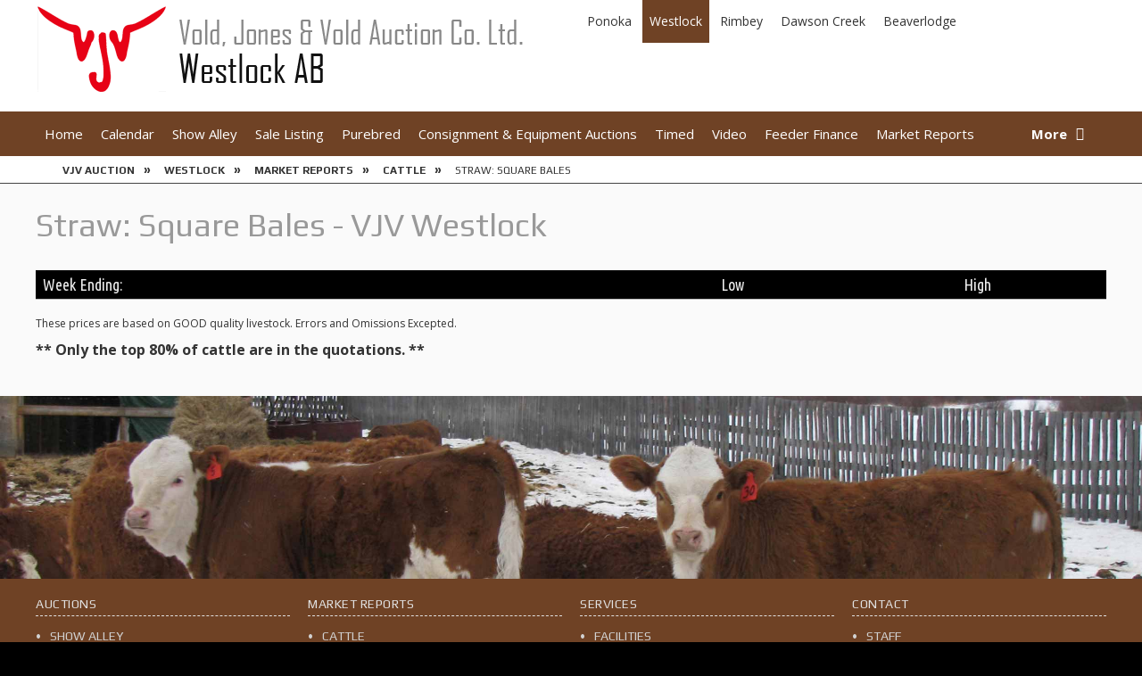

--- FILE ---
content_type: text/html; charset=utf-8
request_url: https://www.vjvauction.com/westlock/market-report/market-cattle-history/StrawSq
body_size: 3423
content:
<!DOCTYPE html>

<html>
<head>
    <meta charset="utf-8" />
    <meta name="viewport" content="width=device-width, initial-scale=1, maximum-scale=1" />
    <title>Cattle Market Report History | VJV Rimbey</title>
    <meta name="description" />
    <link rel="preconnect" href="https://fonts.googleapis.com">
<link rel="preconnect" href="https://fonts.gstatic.com" crossorigin>
<link href="https://fonts.googleapis.com/css2?family=Open+Sans:ital,wght@0,300..800;1,300..800&display=swap" rel="stylesheet">
<link href="https://fonts.googleapis.com/css2?family=Play:wght@400;700&display=swap" rel="stylesheet">
<link href="https://fonts.googleapis.com/css2?family=Ubuntu+Condensed&display=swap" rel="stylesheet">

<link href="/css/styles.min.css?v=unoumF6xE7bXY9XR7OiAE70_K1cLFAJqK8BrVFBKcP4" rel="stylesheet" />
<link rel="shortcut icon" href="/favicon.ico" />

<script>
    (function (i, s, o, g, r, a, m) {
        i['GoogleAnalyticsObject'] = r; i[r] = i[r] || function () {
            (i[r].q = i[r].q || []).push(arguments)
        }, i[r].l = 1 * new Date(); a = s.createElement(o),
            m = s.getElementsByTagName(o)[0]; a.async = 1; a.src = g; m.parentNode.insertBefore(a, m)
    })(window, document, 'script', '//www.google-analytics.com/analytics.js', 'ga');

    ga('create', 'UA-75259108-1', 'auto');
    ga('send', 'pageview');
</script>

<!--SECURE JAVASCRIPT PIXEL CODE START-->
<script src="https://acuityplatform.com/Adserver/pxlj/1291496975336781824?" type="text/javascript" async></script>
<!--SECURE JAVASCRIPT PIXEL CODE END-->
<!--SECURE JAVASCRIPT PIXEL CODE START-->
<script src="https://acuityplatform.com/Adserver/pxlj/148915830038370951?" type="text/javascript" async></script>
<!--SECURE JAVASCRIPT PIXEL CODE END-->
    
</head>
<body>

    <header>


        <div class="container">
    <div class="mt-1 mb-3">
        <a href="/">
            <img src="/images/slogan-westlock.png" alt="Westlock Logo" />
        </a>
    </div>
    
    <div class="topNav">
        <a href='/ponoka/market-report/market-cattle-history/strawsq' class='ponoka '>Ponoka</a>
        <a href='/westlock/market-report/market-cattle-history/strawsq' class='westlock active'>Westlock</a>
        <a href='/rimbey/market-report/market-cattle-history/strawsq' class='rimbey '>Rimbey</a>
        <a href='/dawson_creek/market-report/market-cattle-history/strawsq' class='dawson_creek '>Dawson Creek</a>
        <a href='/beaverlodge/market-report/market-cattle-history/strawsq' class='beaverlodge '>Beaverlodge</a>
    </div>
    
    
</div>


    </header>

    
<nav class="westlock">
    <div class="container hide-on-print">

        <div id="menu" class="westlock">

            <ul class="mainnav-links">

                <li><a title="Home" href="/westlock">Home</a></li>
                <li><a title="Calendar" href="/westlock/calendar">Calendar</a></li>
                <li><a title="Show Alley" href="/westlock/show-alley">Show Alley</a></li>
                <li><a title="Sale Listing" href="/westlock/sale-listing">Sale Listing</a></li>
                <li><a title="Purebred Sales" href="/westlock/purebred-sale-listing">Purebred</a></li>
                <li><a title="Consignment & Equipment Sales" href="/westlock/consignment-equipment-auctions">Consignment & Equipment Auctions</a></li>
                <li><a title="Timed Auctions" href="https://vjv.auctionmarts.com/" target="_blank">Timed</a></li>
                <li><a title="Video Auctions" href="/westlock/video-auctions">Video</a></li>
                <li><a title="Feeder Finance" href="/westlock/feeder-finance">Feeder Finance</a></li>

                <li><a title="Market Reports" href="/westlock/market-report">Market Reports</a> </li>
                <li><a title="Forms" href="/westlock/forms">Forms</a></li>
                <li><a title="Contacts" href="/westlock/staff">Contacts</a></li>
                <li><a title="Trucker Listing" href="/westlock/truckers">Trucker Listing</a></li>
                <li><a title="Facilities" href="/westlock/facilities">Facilities</a></li>
                <li><a title="Employment" href="/westlock/employment">Employment</a></li>
                <li><a title="History" href="/westlock/history">History</a></li>
                <li><a title="Photos" href="/westlock/photos">Photos</a></li>
            </ul>

            <a href="javascript:void(0)" onclick="toggleMenu()" class="menu-toggle">More</a>
        </div>

        <div class="position-relative">
            <ul class="menu-showhide"></ul>
        </div>
    </div>
</nav>

        <div id="breadcrumb">
            <div class="container">
                <div class="breadcrumb">
                    

    <a href="/" title="VJV Auction">VJV Auction</a>
    <a href="/westlock" title="VJV Westlock">Westlock</a>
    <a href="/westlock/market-report" title="Market Reports">Market Reports</a>
    <a href="/westlock/market-report/cattle" title="Market Report Cattle">Cattle</a>
    <span>Straw: Square Bales</span>


                </div>
            </div>
        </div>
    <main>
        




<div class="container pt-3 pb-5">


    <h2 class="mb-3">Straw: Square Bales - VJV Westlock</h2>


    <div class="table_container">
        <table class="table_marketcurrent">
            <thead>
                <tr>
                    <th class="text-start">Week Ending:</th>
                    <th>Low</th>
                    <th>High</th>
                </tr>
            </thead>
            <tbody>
            </tbody>
        </table>
    </div>


    <p class="text-small mt-2 mb-2">
        These prices are based on GOOD quality livestock. Errors and Omissions Excepted.
    </p>

        <p class="b">** Only the top 80% of cattle are in the quotations. **</p>



</div>

<section class="section-btm-img">

    <img class="w-100" src="/vjv-images/hero/hero-cow5.jpg" />
</section>


    </main>

    <footer>
        <div class="site-footer-nav westlock_back">
    <div class="container">
        <div>
            <h4>Auctions</h4>
            <a href="/westlock/show-alley">Show Alley</a>
            <a href="/westlock/sale-listing">Sales Listing</a>
            <a href="/westlock/purebred-sale-listing">Purebred Sales</a>
            <a href="/westlock/calendar">Calendar</a>
        </div>
        <div>
            <h4>Market Reports</h4>
            <a href="/westlock/market-report/cattle">Cattle</a>
            <a href="/westlock/market-report/bison">Bison</a>
            <a href="/westlock/market-report/horse">Horse</a>
        </div>
        <div>
            <h4>Services</h4>
            <a href="/westlock/facilities">Facilities</a>
            <a href="/westlock/forms">Forms</a>
            <a href="/westlock/employment">Employment</a>
            <a href="/westlock/truckers">Trucker Listing</a>
            <a href="/westlock/history">History</a>
        </div>
        <div>
            <h4>Contact</h4>
            <a href="/westlock/staff">Staff</a>
            <a href="/westlock/map">Map Directions</a>
            <p>P. 780.349.3153</p>
            <p>F. 780.349.5466</p>
        </div>
    </div>
</div>

<div class="site-footer">
    <div class="container">
        <img class="m-0auto" src="/images/logo.png" />
        <div>
            
                <a href="/ponoka">VJV Ponoka | </a>
                <a href="/westlock">VJV Westlock | </a>
                <a href="/rimbey">VJV Rimbey | </a>
                <a href="/dawson_creek">VJV Dawson Creek | </a>
                <a href="/beaverlodge">VJV Beaverlodge</a>
            
            <p class="mt-2">9004-110A Street Westlock Alberta, Canada T7P 2N4</p>
            
                <hr />
                <p>
                    &copy; 2025 - Vold Jones & Vold Co. Ltd.
                </p>
            </div>
        
    </div>
</div>


    </footer>

    <!-- Back To Top Button -->

    <div class="scroll-to-top">
    </div>

    <script src="/lib/jquery/dist/jquery.min.js"></script>
    <script src="/js/sortable.min.js"></script>
    <script src="/js/site.js?v=fdgyEwV54Fz1W_jZWgzztvUmg9lchtC3jkdDiwBPX6E"></script>

    <script type="text/javascript">
     $(function () {
         var selector = '#catnav';
         $(selector).on('click', function () {
             $.cookie('vjv_cat', 'item-cat', { path: '/' });
         });
     });
     //$(function () {
     //    $('.img-hover').hover(function () {
     //        $(this).find('.overlay-zoom, .overlay-link, .overlay-text').stop().fadeTo('fast', 1);
     //    }, function () {
     //        $(this).find('.overlay-zoom, .overlay-link, .overlay-text').stop().fadeTo('fast', 0);
     //    });
     //});
</script>
    




</body>
</html>




--- FILE ---
content_type: text/css
request_url: https://www.vjvauction.com/css/styles.min.css?v=unoumF6xE7bXY9XR7OiAE70_K1cLFAJqK8BrVFBKcP4
body_size: 26929
content:
/*!
 * Bootstrap Reboot v5.1.0 (https://getbootstrap.com/)
 * Copyright 2011-2021 The Bootstrap Authors
 * Copyright 2011-2021 Twitter, Inc.
 * Licensed under MIT (https://github.com/twbs/bootstrap/blob/main/LICENSE)
 * Forked from Normalize.css, licensed MIT (https://github.com/necolas/normalize.css/blob/master/LICENSE.md)
 */
@import"lightbox_mods.css";*,*::before,*::after{box-sizing:border-box;}@media(prefers-reduced-motion:no-preference){:root{scroll-behavior:smooth;}}body{margin:0;-webkit-text-size-adjust:100%;-webkit-tap-highlight-color:rgba(0,0,0,0);}hr{margin:1rem 0;color:inherit;background-color:currentColor;border:0;opacity:.25;}hr:not([size]){height:1px;}h6,h5,h4,h3,h2,h1{margin-top:0;margin-bottom:.5rem;font-weight:500;line-height:1.2;}h1{font-size:calc(1.375rem + 1.5vw);}@media(min-width:1200px){h1{font-size:2.5rem;}}h2{font-size:calc(1.325rem + .9vw);}@media(min-width:1200px){h2{font-size:2rem;}}h3{font-size:calc(1.3rem + .6vw);}@media(min-width:1200px){h3{font-size:1.75rem;}}h4{font-size:calc(1.275rem + .3vw);}@media(min-width:1200px){h4{font-size:1.5rem;}}h5{font-size:1.25rem;}h6{font-size:1rem;}p{margin:0;}abbr[title],abbr[data-bs-original-title]{-webkit-text-decoration:underline dotted;text-decoration:underline dotted;cursor:help;-webkit-text-decoration-skip-ink:none;text-decoration-skip-ink:none;}address{margin-bottom:1rem;font-style:normal;line-height:inherit;}ol,ul{padding-left:2rem;}ol,ul,dl{margin-top:0;}ol ol,ul ul,ol ul,ul ol{margin-bottom:0;}dt{margin:0;}dd{margin:0;}blockquote{margin:0 0 1rem;}b,strong{font-weight:bolder;}small{font-size:.875em;}mark{padding:.2em;background-color:#fcf8e3;}sub,sup{position:relative;font-size:.75em;line-height:0;vertical-align:baseline;}sub{bottom:-.25em;}sup{top:-.5em;}a{color:#0d6efd;text-decoration:underline;font-style:normal;}a:hover{color:#0a58ca;}a:not([href]):not([class]),a:not([href]):not([class]):hover{color:inherit;text-decoration:none;}pre,code,kbd,samp{font-family:SFMono-Regular,Menlo,Monaco,Consolas,"Liberation Mono","Courier New",monospace;font-size:1em;direction:ltr;unicode-bidi:bidi-override;}pre{display:block;margin-top:0;margin-bottom:1rem;overflow:auto;font-size:.875em;}pre code{font-size:inherit;color:inherit;word-break:normal;}code{font-size:.875em;color:#d63384;word-wrap:break-word;}a>code{color:inherit;}kbd{padding:.2rem .4rem;font-size:.875em;color:#fff;background-color:#212529;border-radius:.2rem;}kbd kbd{padding:0;font-size:1em;font-weight:700;}figure{margin:0 0 1rem;}img,svg{vertical-align:middle;max-width:100%;}table{caption-side:bottom;border-collapse:collapse;width:100%;}caption{padding-top:.5rem;padding-bottom:.5rem;color:#6c757d;text-align:left;}th{text-align:inherit;text-align:-webkit-match-parent;}thead,tbody,tfoot,tr,td,th{border-color:inherit;border-style:solid;border-width:0;}thead,tbody,tfoot,tr,th{min-width:100%;}label{display:inline-block;}button{border-radius:0;}button:focus:not(:focus-visible){outline:0;}input,button,select,optgroup,textarea{margin:0;font-family:inherit;font-size:inherit;line-height:inherit;}button,select{text-transform:none;}[role=button]{cursor:pointer;}select{word-wrap:normal;}select:disabled{opacity:1;}[list]::-webkit-calendar-picker-indicator{display:none;}button:not(:disabled),[type=button]:not(:disabled),[type=reset]:not(:disabled),[type=submit]:not(:disabled){cursor:pointer;}::-moz-focus-inner{padding:0;border-style:none;}textarea{resize:vertical;}fieldset{min-width:0;padding:0;margin:0;border:0;}legend{padding:0;}@media(min-width:1200px){legend{font-size:1.5rem;}}legend+*{clear:left;}::-webkit-datetime-edit-fields-wrapper,::-webkit-datetime-edit-text,::-webkit-datetime-edit-minute,::-webkit-datetime-edit-hour-field,::-webkit-datetime-edit-day-field,::-webkit-datetime-edit-month-field,::-webkit-datetime-edit-year-field{padding:0;}::-webkit-inner-spin-button{height:auto;}[type=search]{outline-offset:-2px;-webkit-appearance:textfield;}::-webkit-search-decoration{-webkit-appearance:none;}::-webkit-color-swatch-wrapper{padding:0;}::file-selector-button{font:inherit;}::-webkit-file-upload-button{font:inherit;-webkit-appearance:button;}output{display:inline-block;}iframe{border:0;}summary{display:list-item;cursor:pointer;}progress{vertical-align:baseline;}[hidden]{display:none!important;}@font-face{font-family:'FontAwesome6';font-style:normal;font-weight:400;src:url('../FontAwesome/webfonts/fa-solid-900.ttf') format('truetype');}.far,.fa-regular{font-weight:400;}.fas{font-family:'FontAwesome6';}i.fas{font-style:normal;}.fa-lg{font-size:1.33333333em;line-height:.75em;vertical-align:-15%;}.fa-2x{font-size:2em;}.fa-15x{font-size:1.5em;}.fa-3x{font-size:3em;}.fa-4x{font-size:4em;}.fa-5x{font-size:5em;}.fa-bigger{font-size:150%;line-height:1.5;}.fa-fw{width:1.28571429em;text-align:center;}.fa-ul{padding-left:0;margin-left:2.14285714em;list-style-type:none;}.fa-ul>li{position:relative;}.fa-li{position:absolute;left:-2.14285714em;width:2.14285714em;top:.14285714em;text-align:center;}.fa-li.fa-lg{left:-1.85714286em;}.fa-home:before{content:"";}.fa-arrows-rotate:before{content:"";}.fa-trash:before{content:"";}.fa-bars:before{content:"";}.fa-plus:before{content:"+";}.fa-arrows-up-down-left-right:before{content:"";}.fa-clipboard-question:before{content:"";}.fa-grip-lines:before{content:"";}.fa-xmark:before{content:"";}.fa-image:before{content:"";}.fa-calculator:before{content:"";}.fa-edit:before{content:"";}.fa-search:before{content:"";}.fa-user:before{content:"";}.fa-square:before{content:"";}.fa-history:before{content:"";}.fa-arrow-circle-right:before{content:"";}.fa-film:before{content:"";}.fa-history:before{content:"";}.fa-square-check:before{content:"";}.fa-square-xmark:before{content:"";}.fa-spinner::before{content:"";}.fa-eye::before{content:"";}.fa-eye-slash::before{content:"";}.fa-arrow-up::before{content:"";}.fa-arrow-down::before{content:"";}.fa-arrow-left::before{content:"";}.fa-arrow-right::before{content:"";}.fa-search-plus::before{content:"";}.fa-search-minus::before{content:"";}.fa-undo-alt::before{content:"";}.fa-redo-alt::before{content:"";}.fa-sync-alt::before{content:"";}.h1{font-size:28px;}.h1,.h2,.h3,.h4,.h5,.h6{margin:0;padding:0;font-family:'Play',sans-serif;font-weight:normal;}.h3{color:#555;}h1 a,h2 a,h3 a,h4 a,h5 a,h6 a{font-weight:inherit;color:inherit;}h1,.h1{margin:0 0 10px 0;padding:0;font-size:44px;color:#333;}h1,h2{line-height:52px;}h1,h2,h3,h4,h5,h6{margin:0;padding:0;font-family:'Play',sans-serif;font-weight:normal;}h2,.h2{padding:0;font-size:36px;color:#999;margin:0 0 -2px;padding-bottom:5px;}h3,.h3{padding:0;font-size:24px;color:#222;line-height:30px;}h4,.h4{padding:0;font-size:20px;color:#333;}h5,.h5{padding:0;font-size:16px;color:#333;}h6,.h6{padding:0;font-size:12px;color:#333;}.row{display:flex;flex-wrap:wrap;margin:0;}.row>*{flex-shrink:0;width:100%;max-width:100%;}.row>[class*=col-]{padding-right:5px;padding-left:5px;}.form-row{display:-webkit-box;display:-ms-flexbox;display:flex;-ms-flex-wrap:wrap;flex-wrap:wrap;margin-right:0;margin-left:0;}.form-row>.col,.form-row>[class*=col-]{padding-right:5px;padding-left:5px;}.form-row>.col,.form-row>[class*=col-]{padding-right:30px;padding-left:0;align-items:flex-start;}.container{flex:1 0 0%;margin:0 auto;max-width:1240px;justify-content:center;padding:0 20px;}section{display:block;padding:0;min-height:40px;}section.flex{display:flex;padding:0;min-height:40px;flex-wrap:wrap;}section.slide-container{padding:0;min-height:0;border-top:10px solid #555;}section.slide-container a:hover{text-decoration:none;}section.section-btm-img{margin-top:auto;}.container__split{display:flex;height:calc(100vh - 100px);width:100%;}.container__left{width:20%;min-width:200px;align-items:start;display:flex;justify-content:flex-start;overflow-y:hidden;height:calc(100vh - 110px);}.resizer{background-color:#ddd;cursor:ew-resize;height:100%;width:5px;}.container__right{flex:1;align-items:start;display:flex;justify-content:flex-start;overflow-y:auto;}.col{flex:0 0 auto;width:auto;}.col-1{flex:0 0 auto;width:8.33333333%;}.col-2{flex:0 0 auto;width:16.66666667%;}.col-3{flex:0 0 auto;width:25%;}.col-4{flex:0 0 auto;width:33.33333333%;}.col-5{flex:0 0 auto;width:41.66666667%;}.col-6{flex:0 0 auto;width:50%;}.col-7{flex:0 0 auto;width:58.33333333%;}.col-8{flex:0 0 auto;width:66.66666667%;}.col-9{flex:0 0 auto;width:75%;}.col-10{flex:0 0 auto;width:83.33333333%;}.col-11{flex:0 0 auto;width:91.66666667%;}.col-12{flex:0 0 auto;width:100%;}.g{width:100%;display:grid;grid-gap:20px;grid-template-columns:1fr;align-items:flex-start;}.g1{grid-template-columns:1fr;}.g1_2{grid-template-columns:1fr 2fr;}.g1_2{grid-template-columns:1fr 3fr;}.g2{grid-template-columns:1fr 1fr;}.g2_1{grid-template-columns:2fr 1fr;}.g3_1{grid-template-columns:3fr 1fr;}.g3{grid-template-columns:1fr 1fr 1fr;}.g4{grid-template-columns:repeat(4,1fr);}.g4_au{grid-template-columns:repeat(4,max-content);}.g5{grid-template-columns:repeat(5,1fr);}.g_max{grid-template-columns:repeat(auto-fit,minmax(max-content,1fr));}.g2_mx_au{grid-template-columns:max-content auto;}.g2_au_mx{grid-template-columns:auto max-content;}.g_2_lists{grid-template-columns:1fr 100px 1fr;max-width:600px;justify-content:center;}.g_span_1_3{grid-column:1/3;}.flex{display:flex;}.flex-grid{display:flex;flex-wrap:wrap;-ms-flex-flow:row wrap;-webkit-flex-flow:row wrap;flex-flow:row wrap;width:100%;}.flex-auto-wrap{display:flex;flex-direction:row;flex-wrap:wrap;gap:10px;}.flex-column{display:flex;flex-direction:column;height:100%;}.flex-fill{flex:1;}.box{display:flex;flex-flow:column;height:100%;width:100%;}.box .row.header{flex:0 1 auto;}.box .row.toolbar{flex:0 1 50px;background-color:#eee;padding:0;border-top:1px solid #ddd;border-bottom:1px solid #ddd;}.box .row.content{flex:1 1 auto;overflow-y:auto;background-color:#fff;padding:10px;}.box .row.footer{flex:0 1 40px;background-color:#444;color:#fff;padding:10px;}.slidenav{border-top:1px solid #bbb;color:#000;cursor:pointer;display:grid;grid-template-columns:40px 1fr max-content;filter:none;padding:6px 10px;vertical-align:middle;white-space:nowrap;margin-top:5px;font-size:16px;}.slidenav:hover,slidenav.active:hover{background-color:#777;color:#fff;text-decoration:none;}.slidenav span:before,.slidenav.active span:before{content:'';font-family:'FontAwesome';display:inline-block;height:16px;line-height:16px;margin:0 10px 2px 0;vertical-align:text-bottom;width:16px;color:#000;}.slidenav.active span:before{content:'';font-family:'FontAwesome';}.slidenav.active{background-color:#fff;color:#111;}.slidenav-content{left:0;padding:0 0 2px 50px;position:relative;top:0;width:100%;font-style:italic;background-color:#fff;}.slidenav.roles{grid-template-columns:40px 1fr 50px;}a{color:#000;text-decoration:none;outline:0;transition:all .3s ease-in-out 0s;font-style:normal;}a.btn,.btn,button{margin:0 5px 5px 0;padding:6px 12px;display:inline-block;color:#fff;border:1px solid #000;background-color:#000;text-decoration:none;cursor:pointer;transition:all .1s linear 0s;text-align:center;vertical-align:middle;border-radius:4px;}a.btn.small,.btn.small{padding:2px 10px;font-size:12px;line-height:25px;}a.btn.large,.btn.large{padding:10px;font-size:20px;line-height:30px;}a:focus{outline:0;}a:hover{text-decoration:underline;color:#0385db;transition:all .3s ease-in-out 0s;}a.blue{text-decoration:none;font-weight:600;color:#049cdb;}a.blue:hover{text-decoration:underline;}.btn:hover,.btn:focus{color:#333;text-decoration:none;background:#ddd;border-color:#bbb;}.btn.accent{border-color:#f7931d;background-color:#f7931d;color:#fff;}.btn.accent:hover{border-color:#f7931d;background-color:#fac280;color:#111;}.btn.beaverlodge{border-color:#69add9;background-color:#69add9;}.btn.beaverlodge:hover{border-color:#69add9;background-color:#328ac4;color:#fff;}.btn.dawson_creek{border-color:#0a813c;background-color:#0a813c;}.btn.dawson_creek:hover{border-color:#0a813c;background-color:#043a1b;color:#fff;}.btn.four-h{border-color:#0d8b43;background-color:#0d8b43;}.btn.four-h:hover{border-color:#0d8b43;background-color:#064521;color:#fff;}.btn.four-h-alt{border-color:#d17b00;background-color:#d17b00;}.btn.four-h-alt:hover{border-color:#d17b00;background-color:#844e00;color:#fff;}.btn.feeder{border-color:#0064cd;background-color:#0064cd;color:#fff;}.btn.feeder:hover{border-color:#0064cd;background-color:#003f81;color:#fff;}.btn.time-vid{border-color:#6d2ab5;background-color:#6d2ab5;color:#fff;}.btn.time-vid:hover,.btn.time-vid:active{border-color:#6d2ab5;background-color:#481c77;color:#fff;}.btn.ponoka{border-color:#8b0000;background-color:#8b0000;}.btn.ponoka:hover{border-color:#8b0000;background-color:#3e0000;color:#fff;}.btn.rimbey{border-color:#daa520;background-color:#daa520;color:#000;}.btn.rimbey:hover{border-color:#daa520;background-color:#977316;color:#fff;}.btn.theme{border-color:#555;background-color:#555;color:#fff;}.btn.theme:hover{border-color:#555;background-color:#888;color:#fff;}.btn.westlock{border-color:#6f4225;background-color:#6f4225;}.btn.westlock:hover{border-color:#6f4225;background-color:#362012;color:#fff;}.btn.white{border-color:#ccc;background-color:#fff;color:#333!important;}.btn.white:hover{border-color:#555;background-color:#ddd;color:#fff;}.btn.red{border-color:#e74c3c;background-color:#e74c3c;}.btn.red:hover{border-color:#e74c3c;background-color:#b93d30;color:#fff;}.btn.blue{border-color:#3498db;background-color:#3498db;color:#fff;}.btn.blue:hover{border-color:#3498db;background-color:#2a7aaf;color:#fff;}.btn.green{border-color:#46a546;background-color:#46a546;}.btn.green:hover{border-color:#999;background-color:#777;color:#fff;}.btn.white{border-color:#ccc;background-color:#fff;color:#333;}.btn.white:hover{border-color:#000;}.btn.white.blue-back{background-color:#049cdb;color:#fff!important;}.btn.muted{color:#777;}.img-hover{display:block;position:relative;}.overlay-link{background-image:url(../images/overlay-link-icon.png);}.overlay-link,.overlay-zoom,.overlay-text{transition:all .3s ease-in-out;height:100%;width:100%;left:0;top:0;position:absolute;z-index:500;display:none;background:rgba(1,1,1,.5);background-repeat:no-repeat;background-position:50%;cursor:pointer;}.overlay-text{height:auto;width:auto;right:0;bottom:0;position:absolute;z-index:300;display:none;background-color:#222;background:rgba(0,0,0,.8);background-repeat:no-repeat;background-position:50%;cursor:pointer;color:#fff;}.overlay-text>i{background:rgba(200,200,200,.95) none repeat scroll 0 0;color:#222;left:0;padding:10px;position:absolute;text-align:center;top:0;transition:all .6s linear 0s;white-space:normal;width:100%;}.overlay-zoom{background-image:url(../images/overlay-zoom-icon.png);}.video-close-button{position:absolute;right:30px;top:10px;color:#fff;font-family:'FontAwesome6';font-size:24px;cursor:pointer;}.btn-group{position:relative;display:inline-flex;vertical-align:middle;}.btn-group>.btn,.btn-group>button{position:relative;flex:1 1 auto;margin:0;background-color:#049cdb;border:0;border-radius:0;}.btn-group>.btn:hover,.btn-group>button:hover{background-color:#444;}.btn-group>.btn:not(:first-child),.btn-group>button:not(:first-child){margin-left:-2px;}.btn-group>.btn:last-child,.btn-group>button:last-child{border-top-right-radius:4px;border-bottom-right-radius:4px;}.btn-group>.btn:first-child,.btn-group>button:first-child{border-top-left-radius:4px;border-bottom-left-radius:4px;}header{background-color:#fff;}header.admin{background-color:#f8f8ff;border-bottom:1px solid #444;padding:10px 0;}header .container{display:grid;grid-template-columns:1fr 1fr;grid-gap:20px;}.topNav a{color:#333;font-size:14px;display:inline-block;line-height:48px;padding:0 8px;text-decoration:none;}.topNav a.beaverlodge:hover,.topNav a.beaverlodge.active{background-color:#69add9;color:#fff;}.topNav a.dawson_creek:hover,.topNav a.dawson_creek.active{background-color:#0a813c;color:#fff;}.topNav a.ponoka:hover,.topNav a.ponoka.active{background-color:#8b0000;color:#fff;}.topNav a.rimbey:hover,.topNav a.rimbey.active{background-color:#daa520;color:#fff;}.topNav a.westlock:hover,.topNav a.westlock.active{background-color:#6f4225;color:#fff;}header.admin a:hover{color:#049cdb;}nav{width:100%;font-size:15px;}nav.beaverlodge{background-color:#69add9;}nav.dawson_creek{background-color:#0a813c;}nav.ponoka{background-color:#8b0000;}nav.rimbey{background-color:#daa520;}nav.westlock{background-color:#6f4225;}nav a:hover{text-decoration:none;}.menu-showhide{display:none;border-top:2px solid #ddd;}#menu>span{display:none;grid-column:1;}#menu{height:50px;padding:0;display:grid;grid-template-columns:1fr 100px;width:100%;align-items:center;}#menu ul{grid-column:1;overflow:hidden;height:50px;}#menu ul,ul.menu-showhide{list-style:none;margin:0;padding:0;height:50px;font-size:15px;}ul.menu-showhide{height:auto;width:300px;position:absolute;right:0;background-color:#8b0000;z-index:5000;margin:0 -20px;}#menu>ul>li{color:#fff;float:left;padding:0 0 0 0;margin:0;}ul.menu-showhide>li{color:#fff;display:block;margin:0;border-bottom:1px solid #fff;}#menu>ul>li>a,ul.menu-showhide>li>a{color:#fff;text-decoration:none;display:block;padding:13px 10px 12px 10px;z-index:400;position:relative;}ul.menu-showhide>li>a{padding:5px 10px;}#menu>ul>li>a{color:#fff;}#menu>ul>li:hover>a,ul.menu-showhide>li:hover>a{color:#222;background:#fff;}.menu-toggle{grid-column:2;transition:all .4s ease-out;outline:0;border:0;font-weight:bold;color:#fff;text-align:center;height:50px;display:flex;align-items:center;justify-content:center;}.menu-toggle:after{content:"";font-family:FontAwesome;padding-right:10px;margin-left:10px;}.menu-toggle:hover{background-color:#fff;color:#000;}.menu-toggle.selected:after{content:"";font-family:FontAwesome;}.rimbey .menu-showhide{background-color:#daa520;color:#000;}.rimbey #menu>ul>li>a,.rimbey ul.menu-showhide>li>a{color:#222;}.rimbey .menu-toggle{color:#222;}.beaverlodge .menu-showhide{background-color:#69add9;color:#000;}.beaverlodge #menu>ul>li>a,.beaverlodge ul.menu-showhide>li>a{color:#222;}.beaverlodge .menu-toggle{color:#222;}.westlock .menu-showhide{background-color:#6f4225;}.dawson_creek .menu-showhide{background-color:#0a813c;}.page-menu{z-index:50;min-width:100%;height:45px;display:flex;flex-wrap:nowrap;}.page-menu.hide{display:none;}.page-menu button,.page-menu a,.page-menu span{float:left;height:45px;line-height:45px;padding:0 16px;text-decoration:none;border:0;border-right:1px solid #bbb;background-color:transparent;margin:0;color:#fff;border-radius:0;white-space:nowrap;}.page-menu span{padding:0;}.page-menu span input{height:50px;border:0;}.page-menu a:hover:not(.active),.page-menu button:hover:not(.active),.page-menu span:hover:not(.active){background-color:#555;color:#fff;}.page-menu button.theme{background-color:#555;color:#fff;}.page-menu button.theme:hover{background-color:#f7931d;color:#000;}.page-menu button.blue{background-color:#049cdb;color:#fff;}.pagemenu-sticky{position:sticky;top:0;z-index:1000;background-color:#000;min-height:45px;}span.sort-btn{cursor:pointer;padding:0 1rem;line-height:50px;display:block;border-right:1px solid #ddd;height:100%;}span.sort-btn:hover{background-color:#f7931d;color:#fff;}span.sort-btn:before{font-family:'FontAwesome6';content:"";margin-right:.25rem;}span.sort-btn.asc:before{font-family:'FontAwesome6';content:"";margin-right:.25rem;}span.sort-btn.dsc:before{font-family:'FontAwesome6';content:"";margin-right:.25rem;}.toolbar{background-color:#eee;display:flex;}.toolbar button{color:#444;background-color:#eee;border:0;height:100%;padding:0 .5rem;border-right:1px solid #ddd;}.toolbar button>span{display:block;font-size:.75rem;}.toolbar button:hover{background-color:#444;color:#fff;}.toolbar select{height:3rem;border:0;}.toolbar .dropdown-content>ul li{border-right:0;}.more{position:relative;display:none;}.more button{cursor:pointer;}.more .dropdown{position:absolute;top:100%;right:0;background:#000;border:1px solid #ccc;display:none;flex-direction:column;min-width:150px;z-index:10;}.more .dropdown a,.more .dropdown button{padding:0 0 0 10px;text-align:left;background:#000;border:0;border-bottom:1px solid #fff;width:100%;}.more:hover .dropdown{display:flex;}.copyright{padding:10px;width:100%;}.copyright>p{color:#eee;text-align:center;font-size:10px;}.copyright hr{width:30%;color:#444;margin:auto;}.site-footer .container{line-height:20px;font-size:16px;padding:20px;text-align:center;display:grid;grid-gap:20px;grid-template-columns:1fr 3fr;}.site-footer a{display:inline-block;color:#bbb;text-decoration:none;transition:all .3s ease-in-out 0s;font-size:16px;line-height:28px;}.site-footer-nav .container{margin-top:0;padding:20px;color:#f3f3f3;display:grid;grid-gap:20px;grid-template-columns:1fr 1fr 1fr 1fr;font-size:14px;}.site-footer-nav a{color:#d1d1d1;display:block;text-decoration:none;transition:all .3s ease-in-out 0s;text-transform:uppercase;font-family:'Play',sans-serif;}.site-footer-nav a::before{content:"•";margin-right:10px;}.site-footer-nav p{margin-bottom:0;}.site-footer-nav.black,.site-footer-nav.black a,.site-footer-nav.black p,.site-footer-nav.black h4{color:#111;}footer{width:100%;background-color:#000;color:#bbb;font-size:14px;margin-top:auto;flex-shrink:0;}footer a:hover{margin-left:3px;color:#fff;transition:all .3s ease-in-out 0s;}footer h4{font-size:14px;display:block;margin:0 0 10px 0;padding-bottom:5px;color:#e1e1e1;text-transform:uppercase;letter-spacing:.5px;border-bottom:1px dashed #e1e1e1;}.field-validation-error{font-size:14px;}input[type='color'],input[type='date'],input[type='time'],input[type='datetime'],input[type='datetime-local'],input[type='email'],input[type='month'],input[type='number'],input[type='password'],input[type='search'],input[type='tel'],input[type='text'],input[type='url'],input[type='week'],input:not([type]),textarea,select{background-color:#fff;border:0;border:1px solid #bbb;border-radius:0;box-shadow:none;box-sizing:border-box;height:38px;padding:6px;width:100%;}input[type='color']:focus,input[type='date']:focus,input[type='time']:focus,input[type='datetime']:focus,input[type='datetime-local']:focus,input[type='email']:focus,input[type='month']:focus,input[type='number']:focus,input[type='password']:focus,input[type='search']:focus,input[type='tel']:focus,input[type='text']:focus,input[type='url']:focus,input[type='week']:focus,input:not([type]):focus,textarea:focus,select:focus{border:1px solid #808080;}input[type='color']:disabled,input[type='date']:disabled,input[type='time']:disabled,input[type='datetime']:disabled,input[type='datetime-local']:disabled,input[type='email']:disabled,input[type='month']:disabled,input[type='number']:disabled,input[type='password']:disabled,input[type='search']:disabled,input[type='tel']:disabled,input[type='text']:disabled,input[type='url']:disabled,input[type='week']:disabled,input:not([type]):disabled,textarea:disabled,select:disabled{background-color:#eee;}input[type='color']:invalid,input[type='date']:invalid,input[type='time']:invalid,input[type='datetime']:invalid,input[type='datetime-local']:invalid,input[type='email']:invalid,input[type='month']:invalid,input[type='number']:invalid,input[type='password']:invalid,input[type='search']:invalid,input[type='tel']:invalid,input[type='text']:invalid,input[type='url']:invalid,input[type='week']:invalid,input:not([type]):invalid,textarea:invalid,select:invalid{border-bottom:2px solid #9d261d;border-radius:0;}select[multiple]{background:none;height:auto;}select.listbox{height:unset;}select.listbox>option{padding:8px;font-size:16px;}textarea{height:unset;}textarea:invalid{border:2px solid #9d261d;border-radius:0;}input[type='text']:read-only,input[type='text']:focus:read-only{outline:0;background-color:transparent;}input[type='text']:disabled,input[type='text']:focus:disabled{outline:0;background-color:#eee;}textarea.autoreadonly{overflow:hidden;resize:none;background-color:transparent;}textarea.autoreadonly:focus{border:1px solid #bbb;}.input_container{border:1px solid #e5e5e5;}input[type=file]::file-selector-button{background-color:#fff;color:#000;border:0;border-right:1px solid #e5e5e5;padding:10px 15px;margin-right:20px;transition:.5s;}input[type=file]::file-selector-button:hover{background-color:#eee;border:0;border-right:1px solid #e5e5e5;}input[type=file].btn{padding:0;}select option[disabled="disabled"][selected="selected"]{color:#808080;}select:invalid{color:#808080;}input[type='text'].input_as_label{font-size:13px;padding:0;height:auto;}label{font-size:13px;}fieldset{border:1px solid #808080;padding:10px;margin:20px 0;}legend{font-size:14px;background-color:transparent;color:#000;padding:3px 6px;}input[type='checkbox'],input[type='radio']{max-width:15px;height:15px;accent-color:#444;}input[type='checkbox'].red,input[type='radio'].red{accent-color:#555;}.label-inline{display:inline-block;font-weight:normal;margin-left:.5rem;}input.w100{width:100px;}input[type='text'].go,input[type='submit'].go{height:37px;margin-top:1px;}input[type='text'].go:focus,input[type='submit'].go:focus{border:1px solid #ccc;}input[type='button'].go,input[type='submit'].go{margin-left:-5px;margin-top:1px;height:38px;background-color:#555;color:#fff;border:1px solid #ccc;border-radius:0 4px 4px 0;display:inline-flex;align-items:self-start;padding:0 12px;}input[type=button].go:hover{background-color:#555;}input[type='button'].fore_input{margin-left:0;margin-top:0;height:38px;color:#000;border:1px solid #ccc;display:inline-flex;align-items:self-start;padding:0 12px;border-right:0;}input[type='button'].fore_input:hover{background-color:#444;color:#fff;}input[type='button'].fore_input input[type='text'].fore_input{height:38px;margin-top:0;}input[type='text'].fore_input:focus-visible{border:1px solid #444;}button.go{margin-left:0;margin-top:0;height:38px;color:#000;border:1px solid #ccc;display:inline-flex;align-items:center;padding:0 12px;border-right:0;}button.go:hover{background-color:#444;color:#fff;}button.go.clear:before{font-family:FontAwesome;content:"";margin-right:5px;font-size:18px;}.fg,.g_chk{display:grid;align-items:flex-start;row-gap:5px;column-gap:10px;}.g_fixrow{grid-template-rows:38px;grid-auto-rows:38px;}.g_chk,.g_chk_hidden{grid-template-columns:24px 1fr;grid-template-rows:38px;grid-auto-rows:38px;align-items:center;column-gap:5px;}.g_chk_hidden{grid-template-columns:24px auto 1fr;}.fg label{font-size:14px;font-weight:400;margin:10px 10px 0 0;}.g_chk label{font-size:14px;font-weight:400;margin:0 10px 0 0;text-align:left;}.fg label.text-end{margin-right:0;margin-left:10px;}label.text-larger{font-size:14px;}#picklistCols .g_chk{margin-bottom:15px;grid-auto-rows:auto;grid-template-rows:auto;}.formBuild{max-width:1200px;margin:20px auto;border:1px solid #999;background-color:#f9f9f9;}.formBuild .modal_header{font-weight:bold;}.gp{display:grid;grid-auto-rows:40px;align-items:flex-end;gap:5px;margin-bottom:5px;}.gp.narrow{grid-auto-rows:30px;}.gp.mb{margin-bottom:5px;}.gp.grid_chk{margin-bottom:0;}.chk_grid_rpt2{grid-template-columns:repeat(2,24px auto);margin-bottom:0;grid-template-rows:38px;grid-auto-rows:38px;}.chk_grid_rpt3{grid-template-columns:repeat(3,24px auto);margin-bottom:0;grid-template-rows:24px;grid-auto-rows:24px;}.chk_grid_rpt4{grid-template-columns:repeat(4,24px auto);margin-bottom:0;grid-template-rows:24px;grid-auto-rows:24px;}.chk_grid_rpt4_narrow{grid-template-columns:repeat(4,18px auto);margin-bottom:0;grid-template-rows:24px;grid-auto-rows:24px;}.chk_grid_rpt4_narrow label{margin-right:5px;}.chk_grid_rpt5{grid-template-columns:repeat(5,24px auto);margin-bottom:0;grid-template-rows:24px;grid-auto-rows:24px;}.chk_grid_rpt5_narrow{grid-template-columns:repeat(5,18px auto);margin-bottom:0;grid-template-rows:24px;grid-auto-rows:24px;}.chk_grid_rpt5_narrow label{margin-right:5px;}.chk_grid_rpt6{grid-template-columns:repeat(6,24px auto);margin-bottom:0;grid-template-rows:24px;grid-auto-rows:24px;}.g_80_au_80_au{grid-template-columns:80px auto 80px auto;}input.chk_btn{display:none;}input.chk_btn+label{border:1px solid #808080;background:#f8f8ff;padding:5px 8px;cursor:pointer;border-radius:5px;}input.chk_btn:not(:checked)+label:hover{box-shadow:0 1px 3px;}input.chk_btn+label:active,input.chk_btn:checked+label{box-shadow:0 0 3px inset;background:#555;}.chk_lbl_au{grid-template-columns:24px max-content auto;grid-template-rows:38px;grid-auto-rows:38px;}.chk_lbl_au_rpt2{grid-template-columns:repeat(2,24px max-content auto);}.chk_lbl_au_mx_au{grid-template-columns:24px max-content auto max-content auto;}.g_mx_mx_au_mx_au_mx{grid-template-columns:max-content max-content auto max-content auto max-content;}.g_mx_au_mx_au_mx{grid-template-columns:max-content auto max-content auto max-content;}.g_mx_au_mx_au{grid-template-columns:max-content auto max-content auto;}.g_au_mx_au{grid-template-columns:auto max-content auto;}.g_lbl_mx_au{grid-template-columns:120px max-content auto;}.g_lbl_mx_au_rpt3{grid-template-columns:120px repeat(3,max-content auto);}.g_au_mx_mx{grid-template-columns:auto max-content auto max-content;}.g_mx_au{grid-template-columns:max-content auto;}.g_au_mx{grid-template-columns:auto max-content;}.g_mx_200{grid-template-columns:max-content 200px;}.g_mx_au_rpt2{grid-template-columns:repeat(2,max-content auto);}.g_mx_au_rpt3{grid-template-columns:repeat(3,max-content auto);}.g_mx_au_rpt8{grid-template-columns:repeat(8,max-content auto);}.g_au_mx_rpt2{grid-template-columns:repeat(2,auto max-content);}.g_100_mx_rpt2{grid-template-columns:repeat(2,100px max-content);}.au_mx{grid-template-columns:auto max-content;}.g_span1_2{grid-column:1/span 2;}input::placeholder{color:#ccc;}input:focus::placeholder{color:transparent;}.tbl-saletimes{width:100%;border-collapse:collapse;border-spacing:0;font-size:16px;font-family:'Play',sans-serif;margin-bottom:20px;margin-top:10px;}.tbl-saletimes th{padding:4px 12px 4px 8px;border-bottom:1px solid #bbb;border-top:0;text-align:left;}.tbl-saletimes td{border-color:#bbb;border-style:none none dotted none;border-width:1px 0 1px 0;vertical-align:top;padding:6px 12px 6px 4px;background-color:#fff;}.tbl-saletimes td:first-child{white-space:nowrap;font-weight:bold;}.clickable-row{cursor:pointer;}.g10{background-color:#e1e1e1;text-align:center;}.g20{background-color:#d1d1d1;text-align:center;}.g30{background-color:#c1c1c1;text-align:center;}.history-btn{display:inline-block;height:24px;padding:0 6px;}.history-btn>i{margin-right:5px;}.history-btn:before{margin-right:5px;content:"";font-family:'FontAwesome6';}.report-select{padding:0 5px 0 0;border:1px solid #bbb;color:#222;margin:0 auto;text-align:center;width:80%;}.table_market td{width:auto;padding:1px 8px;vertical-align:middle;}.table_market td:first-child{white-space:nowrap;}.table_marketcurrent{width:100%;font-family:"Ubuntu Condensed","Arial Narrow","Tahoma","Trebuchet MS","Geneva",sans-serif!important;margin-bottom:20px;font-size:18px;}.table_marketcurrent td{width:auto;border-bottom:1px solid #bbb;padding:6px;vertical-align:middle;text-align:center;}.table_marketcurrent th{border-bottom:1px solid #bbb;padding:4px 8px;background-color:#000;color:#eee;text-align:center;font-weight:normal;}.table_marketcurrent tr.beaverlodge{background:#69add9;border-bottom:1px solid #69add9;color:#fff;}.table_marketcurrent tr.dawson_creek{background:#0a813c;border-bottom:1px solid #0a813c;color:#fff;}.table_marketcurrent tr.ponoka{background:#8b0000;border-bottom:1px solid #8b0000;color:#fff;}.table_marketcurrent tr.rimbey{background:#daa520;border-bottom:1px solid #daa520;color:#fff;}.table_marketcurrent tr.westlock{background:#6f4225;border-bottom:1px solid #6f4225;color:#fff;}.table_marketcurrent td:first-child{text-align:left;position:sticky;left:0;z-index:2;}.table,.table-first-bold{font-family:'Open Sans','Trebuchet MS',Geneva,Verdana,sans-serif;border-collapse:collapse;min-width:100%;margin:0 0 5px 0;border:0;overflow-x:scroll;font-size:14px;position:relative;}.table th{background-color:#777;color:#fff;vertical-align:baseline;white-space:nowrap;padding:4px 10px;}.table tfoot tr td{border-top:2px solid #000;border-bottom:4px double #000;font-weight:bold;}.table.sticky th{position:sticky;top:-30px;}.g_print .table th{background-color:#000!important;}.table td{border-bottom:1px solid #bbb;padding:4px 10px;vertical-align:top;}.table.tr.white-cell .table.white-cell td,.table tr.white-cell>td{background-color:#fff;padding:6px 10px;}.table-noline td{border-bottom:0;}.table tr:not(.multiple-sortable-selected):hover>td{background-color:#ddd;cursor:pointer;}.table tr td.status:hover{background-color:#999;}.table tr.multiple-sortable-selected:hover>td{background-color:#87cefa;cursor:pointer;}.table tr.inactive{background-color:#efe5f9;}.table.no_hover tr:hover>td{border-bottom:1px solid;background-color:inherit;cursor:default;}td.no-wrap{white-space:nowrap;}.sortable th{cursor:pointer;color:#fff;vertical-align:baseline;white-space:nowrap;}.sortable th:hover{color:#fff;background:#000;}.sortable th.no-sort{pointer-events:none;}.sortable th::after,.sortable th::before{transition:color .1s ease-in-out;font-size:1.2em;color:rgba(0,0,0,0);}.sortable th::after{margin-left:3px;content:"▸";}.sortable th:hover::after{color:inherit;}.sortable th.dir-d::after{color:inherit;content:"▾";}.sortable th.dir-u::after{color:inherit;content:"▴";}.sortable th.indicator-left{text-align:right;}.sortable th.indicator-left::after{content:"";}.sortable th.indicator-left::before{margin-right:3px;content:"▸";}.sortable th.indicator-left:hover::before{color:inherit;}.sortable th.indicator-left.dir-d::before{color:inherit;content:"▾";}.sortable th.indicator-left.dir-u::before{color:inherit;content:"▴";}.table-s1 img{max-width:50px;max-height:50px;}.table-s1 td{border-color:#bbb;border-style:none none dotted none;border-width:1px 0 1px 0;vertical-align:top;padding:6px 12px 6px 4px;background-color:#fff;}.table-s1 th{padding:4px 12px 4px 8px;border-bottom:1px solid #bbb;border-top:0;text-align:left;}.table-s1 tr>td:first-child{font-weight:bold;}.table-s1 tr:hover td{background:#ddd;}.table-s1{width:100%;border-collapse:collapse;border-spacing:0;font-size:16px;font-family:'Play',sans-serif;margin-bottom:20px;}.vid_listing{font-size:90%;width:100%;border-collapse:collapse;border-spacing:0;}.vid_listing td{border-color:#bbb;border-top:1px solid #bbb;vertical-align:top;padding:4px;}.vid_date{white-space:nowrap;}.vid_desc p{font-size:100%;display:-webkit-box;-webkit-line-clamp:3;-webkit-box-orient:vertical;overflow:hidden;text-overflow:ellipsis;}.card{display:flex;flex-direction:column;min-height:200px;overflow:hidden;border:1px solid #666;text-decoration:none;background:#fff;margin:0;padding:20px;box-shadow:0 1.5em 2.5em -.5em rgba(0,0,0,.1);transition:transform .45s ease,background .45s ease;text-align:center;}.card h3{font-size:24px;font-weight:600;line-height:1;padding-bottom:10px;margin:0 0 10px;transition:color .45s ease,border .45s ease;white-space:nowrap;text-overflow:ellipsis;overflow:hidden;}.card p{opacity:1;color:#555;font-weight:600;line-height:1.8;margin:10px 0;transform:translateY(-1em);transition:opacity .45s ease,transform .5s ease;margin-top:30px;}.card .link-text{display:block;color:#753bbd;font-size:1.125em;font-weight:600;line-height:1.2;margin:auto 0 0;transition:color .45s ease;}.card a{text-decoration:none;cursor:pointer;}.card:hover{background:#eee;transform:scale(1.02);border:0;text-decoration:none;border:1px solid #bbb;}.card:hover p{opacity:1;transform:none;color:#000;}.card:hover .link-text{color:#fff;}.market-card{max-width:50%;min-width:100%;min-height:350px;}.card-300,.card-250{display:grid;grid-template-columns:repeat(auto-fill,minmax(300px,1fr));gap:20px;}.card-250{grid-template-columns:repeat(auto-fill,minmax(250px,1fr));}.card-200{grid-template-columns:repeat(auto-fill,minmax(200px,1fr));}.card-50{display:grid;grid-template-columns:1fr 1fr;gap:20px;}.card-50 .card{min-height:130px;background-color:#fff;border:1px solid #bbb;border-radius:6px;padding:20px;}.card-50 .card p{padding-bottom:0;margin:0;}.card-50 .card h3{padding-bottom:0;margin-bottom:25px;}.card-50 .card:hover{border-color:#444;}.card-staff{min-height:200px;overflow:hidden;border-radius:6px;text-decoration:none;background:#fff;padding:0;box-shadow:0 1.5em 2.5em -.5em rgba(0,0,0,.1);transition:transform .45s ease,background .45s ease;text-align:center;}.card-staff h4{font-size:18px;font-weight:600;line-height:2;margin-bottom:10px;border-bottom:2px solid #bbb;}.card-staff p{line-height:1.5;margin:5px 0;}.card-staff a{text-decoration:none;cursor:pointer;}.card-grid{max-width:275px;min-width:275px;}.card-admin-buttons{background-color:#fff;border:1px solid #bbb;border-radius:6px;padding:20px;margin-bottom:20px;}.card-admin-buttons h3{border-bottom:1px solid #999;padding-bottom:10px;margin-bottom:20px;}.card-admin-buttons .buttons{display:grid;grid-template-columns:repeat(auto-fill,minmax(170px,1fr));gap:20px;}.card-admin-buttons .buttons a.btn span{display:block;font-size:13px;line-height:20px;}.modal_dialog{display:none;position:fixed;top:50%;left:50%;border:3px solid #f1f1f1;z-index:90;transform:translate(-50%,-50%);padding:10px;background-color:#fff;max-width:1400px;box-shadow:0 0 10px rgba(0,0,0,.2);z-index:150;}.modal_form{position:fixed;left:0!important;right:0!important;top:20px!important;border:3px solid #f1f1f1;z-index:200;padding:10px;background-color:#eee;margin:0 auto;width:calc(100% - 20px);box-shadow:0 0 10px rgba(0,0,0,.2);max-width:1100px;max-height:95vh;height:auto;overflow:scroll;}.modal .modal_form>#horizontalTab{margin-top:10px;}.modal_header{line-height:2;font-size:20px;line-height:1.3;font-family:'Play',sans-serif;padding-bottom:10px;margin-bottom:20px;padding-top:10px;border-bottom:1px solid #bbb;}.modal_header.line{border-bottom:1px solid #444;}.modal_footer{margin-top:20px;padding-top:20px;padding:20px 10px 10px 10px;text-align:center;}.modal_footer.line{border-top:1px solid #444;}.modal_dialog.small{max-width:300px;}.modal_dialog.med{min-width:350px;max-width:450px;padding:10px;}.modal_dialog.large{min-width:600px;max-width:75vw;max-height:90vh;}.modal_dialog.xlarge{max-width:1240px;}#partialAudits{max-height:75vh;overflow-y:scroll;}#overlay{position:fixed;display:none;width:100%;height:100%;top:0;left:0;right:0;bottom:0;background-color:rgba(0,0,0,.5);z-index:100;cursor:pointer;}.help-icon{display:inline-block;background:#007bff;color:#fff;border-radius:50%;width:16px;height:16px;text-align:center;line-height:16px;cursor:pointer;font-size:12px;margin-left:5px;position:relative;}.help-icon::after{content:attr(data-tooltip);position:absolute;background:#333;color:#fff;padding:6px 10px;border-radius:5px;white-space:nowrap;font-size:12px;opacity:0;transition:opacity .2s;bottom:125%;left:50%;transform:translateX(-50%);pointer-events:none;z-index:999;}.help-icon:hover::after{opacity:1;}.tooltip-box{position:absolute;background:#333;color:#fff;padding:8px 10px;border-radius:5px;font-size:14px;line-height:20px;z-index:999;white-space:normal;min-width:200px;max-width:300px;display:none;}#breadcrumb{background-color:#fff;border-bottom:1px solid #444;}.breadcrumb{display:flex;flex-wrap:nowrap;overflow:hidden;white-space:nowrap;text-transform:uppercase;z-index:50;height:30px;flex:1 0 0%;margin:0 auto;max-width:1240px;padding:0 20px;font-family:Play;}.breadcrumb a,.breadcrumb span{text-decoration:none;display:inline-block;outline:0;font-size:12px;line-height:30px;color:#333;padding-left:10px;text-overflow:ellipsis;overflow:hidden;white-space:nowrap;max-width:150px;font-weight:bold;}.breadcrumb span{max-width:200px;margin-top:1px;}.breadcrumb a:after{content:'»';padding-left:10px;padding-right:5px;font-size:15px;}.breadcrumb span{font-weight:normal;}.breadcrumb a.active{color:#000;font-weight:bold;color:#555;}.breadcrumb a:hover{background-color:#ddd;color:#0064cd;}.loop-card-container{display:flex;gap:30px;flex-wrap:wrap;flex:0 0 0%;margin:0 auto;justify-content:center;}.loop-card{display:flex;flex-direction:column;max-width:440px;min-width:400px;overflow:hidden;text-decoration:none;background:#fff;margin:0;box-shadow:0 1.5em 2.5em -.5em rgba(0,0,0,.1);transition:transform .45s ease,background .45s ease;gap:4px;padding-bottom:4px;position:relative;}.loop-card.smaller{max-width:250px;min-width:200px;}.loop-card img{width:100%;}.loop-card .slideDelete{position:absolute;top:0;right:0;background:#f00;color:#fff;border:0;padding:5px 10px;font-size:20px;cursor:pointer;border-radius:0;margin:0;}.slide{position:relative;width:1120px;height:640px;}.slide-header{display:grid;grid-template-columns:280px 1fr;grid-template-rows:1fr 1fr;width:100%;position:absolute;top:0;text-align:center;font-family:'Play',sans-serif;font-weight:900;line-height:1.2;z-index:20;border-bottom:2px solid #000;}.slide-header input{height:100%;text-align:center;font-size:48px;border:0;padding:0;font-weight:900;}.slide-header .title,.slide-header .dates{grid-column:2;grid-row:1;}.slide-header .dates{grid-column:2;grid-row:2;color:#000;}.slide-header .location{display:flex;justify-content:center;align-items:center;width:280px;height:115.2px;grid-column:1;grid-row:1/span 2;color:#fff;font-size:48px;letter-spacing:-2px;font-weight:900;line-height:1;}.slide-header .location.dawson_creek{background-color:#0a813c;color:#fff;border-top:10px solid #3b9a63;}.slide-header .location.ponoka{background-color:#8b0000;color:#fff;border-top:10px solid #aa4e55;}.slide-header .location.westlock{background-color:#6f4225;color:#fff;border-top:10px solid #8c6851;}.slide-header .location.beaverlodge{background-color:#69add9;color:#000;border-top:10px solid #87bde1;}.slide-header .location.rimbey{background-color:#daa520;color:#000;border-top:10px solid #ffca32;}.slide-title{display:table-cell;height:88px;width:100%;background-color:#000;position:absolute;bottom:0;color:#fff;font-family:'Play',sans-serif;justify-content:center;align-items:center;font-size:35.2px;line-height:1.2;font-weight:bold;text-align:center;}.crop-img{background-color:#9acd32;background-position:center center;background-repeat:no-repeat;background-size:contain;cursor:pointer;display:flex;align-items:center;justify-content:center;text-align:center;position:absolute;}.crop-caption{position:absolute;background-color:#000;border:0;top:552px;left:0;width:1120px;height:88px;color:#fff;font-size:33.6px;line-height:1.2;font-family:'Play',sans-serif;text-align:center;font-weight:900;padding-top:0;overflow:hidden;resize:none;border-top:2px solid #000;}.cropControls{display:flex;flex-wrap:wrap;width:100%;justify-content:center;width:1120px;}.cropControls>button.btn{width:150px;}.crop.has-image{color:transparent;}.hero-templates{display:grid;grid-template-columns:repeat(auto-fill,minmax(200px,1fr));gap:20px;}.hero-templates p{font-size:14px;text-align:center;margin-top:5px;}html,body{background-color:#000;height:100%;margin:0;padding:0;}body{padding:0;width:100%;color:#333;font-size:16px;font-family:'Open Sans','Trebuchet MS',Geneva,Verdana,sans-serif;line-height:24px;display:flex;flex-direction:column;}main{display:flex;flex-direction:column;background-color:#fafafa;width:100%;min-height:200px;flex:1 0 auto;}main>*{width:100%;}main.admin{padding:20px 0 40px 0;}main.admin h2{border-bottom:1px solid #bbb;font-size:30px;line-height:36px;margin-bottom:20px;}#login{background-color:#8b4513;padding-top:100px;background-image:url(../images/login-cover.jpg);background-position:center;background-size:cover;}.login-card{border-radius:10px;background-color:#fff;border:1px solid #ddd;color:#222;opacity:.9;padding:10px;}#login h2,#login label{color:#000;}#login a{cursor:pointer;}.scroll-to-top{position:fixed;right:0;margin:0 20px 0 0;background:url(../images/top.png) no-repeat 0 0;background-color:#999;cursor:pointer;width:40px;height:40px;bottom:1em;padding-right:1em;display:none;z-index:999;border-radius:40px;}.scroll-to-top:hover{background-color:#777;}#spinner{height:150px;padding:10px;position:fixed;top:20%;left:50%;z-index:10001;transform:translate(-50%);opacity:.95;display:inline-block;text-align:center;background:#f1f1f1;width:300px;display:flex;border:1px solid #000;flex-direction:column;justify-content:center;align-items:center;}.loader{border:8px solid #f3f3f3;border-top:8px solid #3498db;border-radius:50%;width:40px;height:40px;animation:spin 1s linear infinite;}@keyframes spin{0%{transform:rotate(0deg);}100%{transform:rotate(360deg);}}.home-main{display:grid;grid-template-columns:1fr 1fr;gap:0;}.home-left{height:100%;padding:0;width:100%;background-color:#fff;}.home-left img{height:100%;}.home-nav{margin:auto;position:relative;max-width:250px;}.home-nav>.btn{width:100%;font-size:18px;padding:8px 0;}.home-right{height:100%;padding:0;width:100%;background-color:#fff;display:table;}.home-center{display:table-cell;vertical-align:middle;}#home_scroll{position:relative;width:100%;height:100vh;}#home_scroll>div{position:absolute;width:100%;height:100%;top:0;left:0;display:none;}#home_scroll>div img{width:100%;height:100%;display:block;object-fit:cover;}#home_scroll>div.active{display:block;}.today{background-color:#ddd;color:#000;}.today div strong{font-size:125%;}.today p.white a{color:#000;}.westlock_back.today p.white a{color:#fff;}.today-past{background-color:#f1f1f1;}.beaverlodge_back{background-color:#69add9;}.beaverlodge_back_lighter{background-color:#92c3e3;color:#000;}.beaverlodge_back_lightest{background-color:#e3f0f8;}.beaverlodge-top-border{border-top:1px solid #69add9;}.beaverlodge-text{color:#69add9;}.btn-mart{border:1px solid #bbb;font-size:24px;line-height:30px;padding:2px 8px;font-family:'Play',sans-serif;color:#222;float:right;margin-right:10px;}.btn-mart.ponoka:hover{background-color:#8b0000;color:#fff;}.btn-mart.westlock:hover{background-color:#6f4225;color:#fff;}.dawson_creeek-top-border{border-top:1px solid #0a813c;}.dawson_creek_back{background-color:#0a813c;color:#fff;}.dawson_creek_back_lighter{background-color:#11e068;color:#000;}.dawson_creek_back_lightest{background-color:#c3fada;color:#000;}.dawson_creek-text{color:#0a813c;}.fa-border{padding:.2em .25em .15em;border:solid .08em #eee;border-radius:.1em;}.fa-chevron-right:before{content:"";}.gold_back{background-color:#e0ba03;}.links-grid{float:left;margin:0 auto;padding:20px;text-align:center;width:100%;}.marts-select{font-size:14px;margin-right:20px;float:right;}.marts-select a{border-bottom:1px solid transparent;padding:4px;text-decoration:none;}.marts-select a.b{border-bottom:1px solid #ddd;}.marts-select a:hover{border-bottom:1px solid #444;}.misc-img-label{text-align:center;font-size:11px;float:left;display:inline-block;max-width:220px;}.other_back{background-color:#000;color:#fff;}.ponoka_back{background-color:#8b0000;color:#fff;}.ponoka_back_lighter{background-color:#af0000;color:#fff;}.ponoka_back_lightest{background-color:#ffbebe;color:#000;}.ponoka-top-border{border-top:1px solid #8b0000;}.ponoka-text{color:#8b0000;}.rimbey_back{background-color:#daa520;color:#000;}.rimbey_back_lighter{background-color:#e4b849;color:#000;}.rimbey_back_lightest{background-color:#ebc975;color:#000;}.rimbey-top-border{border-top:1px solid #daa520;}.rimbey-text{color:#daa520;}.westlock_back{background-color:#6f4225;color:#fff;}.westlock_back_lighter{background-color:#8c5e28;color:#fff;}.westlock_back_lightest{background-color:#ad7431;color:#000;}.westlock-top-border{border-top:1px solid #6f4225;}.westlock-text{color:#6f4225;}.time-vid{color:#6d2ab5;}.feeder{color:#0064cd;}.time-vid_back{background-color:#6d2ab5;color:#fff;}.feeder_back{background-color:#0064cd;color:#fff;}.inactive{background-color:#efe5f9;}.inactive_westlock{background-color:#ebd2c2;}.inactive_beaverlodge{background-color:#e3f0f8;}.inactive_dawson_creek{background-color:#e9fdf1;color:#000;}.inactive_ponoka{background-color:#ffd8d8;color:#000;}.inactive_rimbey{background-color:#f1dba2;color:#000;}.home-grid,.home-gold-calendar{display:grid;grid-template-columns:2fr 1fr;grid-gap:20px;}.home-gold{display:grid;grid-template-columns:1fr 1fr;grid-gap:20px;}.home-flex{display:flex;justify-content:center;flex-wrap:wrap;width:100%;}.home-flex .main{flex:0 0 66.66%;}.home-flex .optional{flex:0 0 33.33%;padding-left:30px;}.home-flex.with-optional{justify-content:space-between;}ul ul.arrow{margin:10px 0 15px 0;padding-left:20px;}ul.arrow li{display:block;padding:5px 0 0 0;}ul.arrow li:before{content:"";font-family:'FontAwesome6';font-size:80%;padding-right:10px;top:-2px;position:relative;text-indent:10px;margin-left:-20px;}a.arrow:after{content:"";font-family:'FontAwesome6';font-size:90%;color:#444;margin-left:4px;}ol{list-style-type:decimal;counter-reset:item;margin:0;padding:0;}ol>li{display:table;counter-increment:item;margin-bottom:10px;}ol>li:before{content:counters(item,".") ". ";display:table-cell;padding-right:20px;}.callegend-wrapper{display:flex;gap:5px;flex-flow:row wrap;margin-bottom:10px;}.callegend{padding:4px 10px;font-size:14px;}.cal_small-header{display:flex;justify-content:space-between;}.cal_small-header p{line-height:40px;font-size:20px;}.cal_small-header button{background-color:transparent!important;border:0;}.cal_small td,.cal_small th{border:1px solid #bbb;vertical-align:top;text-align:right;font-size:12px;width:14%;padding:3px;}.cal_small td{height:60px;}.cal_small td p{line-height:14px;}.cal_small th{text-align:center;font-weight:normal;}.cal_small a{color:#fff;text-decoration:underline;}.cal_small p.small-legend{font-size:14px;}.small-legend i{width:20px;height:14px;display:inline-block;}.nextdates-day{font-size:48px;line-height:48px;}.nextdates-month{font-size:30px;line-height:48px;}.cal_full-header{display:flex;justify-content:space-between;background:#777;color:#fff;}.cal_full-header p{line-height:40px;font-size:20px;}.cal_full-header button{background-color:transparent!important;border:0;}.cal_full-header button:hover{text-decoration:underline;}.cal_full td,.cal_full th{border:1px solid #bbb;vertical-align:top;text-align:right;font-size:12px;width:14%;padding:3px;}.cal_full td{height:150px;}.cal_full td p{line-height:17px;padding:4px;text-align:center;}.cal_full td .day{font-size:20px;font-weight:normal;}.cal_full td.today .day{font-weight:bold;}.cal_full th{text-align:center;font-weight:normal;}.cal_full a{color:#fff;text-decoration:none;padding:6px;text-align:center;}.grid-sales-listing{display:grid;grid-template-columns:5fr 1fr;grid-template-rows:auto;grid-column-gap:40px;}.sale-container{display:grid;grid-template-columns:10% 1fr;grid-gap:20px;border-top:1px solid #bbb;font-family:'Play',sans-serif;}.sale-dates-consignors{display:grid;grid-template-columns:1fr 1fr;margin:10px 0;grid-column-gap:30px;}.sale-date p{font-size:20px;margin:0 0 2px;}.sale-date .date{font-size:24px;font-weight:bold;line-height:24px;text-transform:uppercase;}.sale-date .day{font-size:30px;font-weight:bold;left:-3px;line-height:30px;margin-bottom:10px;}.sale-date .date.purple{color:#6d2ab5;}.sale-date .day.purple{color:#54208c;}.beaverlodge.day{color:#2c7cb0;}.beaverlodge.date{color:#69add9;}.dawson_creek.day{color:#065226;}.dawson_creek.date{color:#0a813c;}.ponoka.day{color:#f10000;}.ponoka.date{color:#8b0000;}.rimbey.day{color:#ae8319;}.rimbey.date{color:#daa520;}.westlock.day{color:#bc6f3f;}.westlock.date{color:#6f4225;}.auction-types-menu .active{font-weight:bold;}.video-container,.image-container{margin-top:30px;background-color:#fff;padding:15px;}#videogallery{display:grid;grid-template-columns:1fr 1fr 1fr;gap:15px;}.video-listing-grid{display:grid;grid-template-columns:60% 40%;gap:30px;padding:30px 0;border-top:1px dashed #bbb;font-family:'Play',sans-serif;}.video-listing-grid p{line-height:1.7;font-size:110%;}.youtube-thumbnail{position:relative;display:inline-block;width:320px;cursor:pointer;margin:20px;}.youtube-thumbnail img{width:100%;display:block;border-radius:8px;}.play-button{position:absolute;top:50%;left:50%;transform:translate(-50%,-50%);font-size:32px;color:#fff;text-shadow:0 0 10px black;}.video-modal{display:none;position:fixed;z-index:9999;top:0;left:0;width:100vw;height:100vh;background-color:rgba(0,0,0,.8);align-items:center;justify-content:center;}.video-modal-content{position:relative;width:80%;max-width:800px;aspect-ratio:16/9;}.video-modal iframe{width:100%;height:100%;border:0;border-radius:8px;}#imgPreview{display:grid;grid-gap:20px;grid-auto-rows:auto;grid-template-columns:repeat(auto-fill,minmax(200px,1fr));margin-bottom:100px;}.zoomD-container{border:1px solid #bbb;float:left;margin:10px;max-width:200px;padding:10px;display:grid;}.zoomD-btn{border-color:#ccc;background-color:#fff;color:#333;padding:2px 10px;font-size:12px;line-height:25px;margin:5px;text-align:center;}.zoomD-btn:hover{background-color:#444;color:#fff;cursor:pointer;}.imgThumb{position:relative;}.overThumb{position:absolute;top:0;left:0;right:0;background-color:#444;overflow:hidden;min-height:120px;transition:.5s ease;transition-delay:.35s;opacity:.9;color:#fff;padding:5px;font-size:14px;display:none;pointer-events:none;}.imgZoom{max-width:90vw;}#imgMainZoom{max-height:80vh;}#imgPreview img:hover{opacity:.6;border:1px solid #f00;cursor:pointer;}#previewPosterImage{max-height:300px;border:1px solid #bbb;}.ui-sortable-handle{margin-right:20px;max-width:200px;margin-bottom:30px;padding-bottom:10px;border:1px solid #444;position:relative;}.ui-sortable-handle:not(:tbody){text-align:center;padding-bottom:10px;border:1px solid #444;position:relative;}.dz-upload-progress{margin-top:5px;position:relative;height:8px;background-color:#eee;border-radius:4px;overflow:hidden;}.dz-upload-bar{height:100%;width:0%;background-color:#4caf50;transition:width .3s ease;border-radius:4px;}.dz-upload-text{position:absolute;top:-18px;right:0;font-size:12px;color:#555;}#thumbContainer{display:flex;flex-wrap:wrap;gap:1rem;}.pdf-thumb{width:150px;border:1px solid #fff;}.pdf-thumb:hover{border:1px solid #8b0000;cursor:pointer;}.tab-gallery-imgs{display:flex;gap:10px;flex-wrap:wrap;flex-direction:row;}.tab-gallery{border:1px solid #bbb;}.img-tiny{max-width:auto;max-height:80px;display:block;margin:0 auto;}.field-validation-error{color:#9d261d;display:inline-block;width:100%;}.validation-summary-errors ul{list-style:none;}.validation-summary-errors li{color:#9d261d;}.clearfix:after{clear:both;content:' ';display:table;}.fL{float:left;}.fR{float:right;}.justify-content-start{justify-content:flex-start!important;}.justify-content-end{justify-content:flex-end!important;}.justify-content-center{justify-content:center!important;}.justify-content-between{justify-content:space-between!important;}.justify-content-around{justify-content:space-around!important;}.justify-content-evenly{justify-content:space-evenly!important;}.align-items-start{align-items:flex-start!important;}.align-items-end{align-items:flex-end!important;}.align-items-center{align-items:center!important;}.align-items-baseline{align-items:baseline!important;}.align-items-stretch{align-items:stretch!important;}.align-content-start{align-content:flex-start!important;}.align-content-end{align-content:flex-end!important;}.align-content-center{align-content:center!important;}.align-content-between{align-content:space-between!important;}.align-content-around{align-content:space-around!important;}.align-content-stretch{align-content:stretch!important;}.align-self-auto{align-self:auto!important;}.align-self-start{align-self:flex-start!important;}.align-self-end{align-self:flex-end!important;}.align-self-center{align-self:center!important;}.align-self-baseline{align-self:baseline!important;}.align-self-stretch{align-self:stretch!important;}.keep-breaks{white-space:pre-line;}.cell-middle{vertical-align:middle;}.m-0{margin:0!important;}.m-auto0{margin:auto 0!important;}.m-0auto{margin:0 auto!important;}.m-1{margin:5px!important;}.m-2{margin:10px!important;}.m-3{margin:20px!important;}.m-4{margin:30px!important;}.m-5{margin:40px!important;}.mt-0{margin-top:0!important;}.mt-1{margin-top:5px!important;}.mt-2{margin-top:10px!important;}.mt-3{margin-top:20px!important;}.mt-4{margin-top:30px!important;}.mt-5{margin-top:40px!important;}.mt-auto{margin-top:auto!important;}.mr-0{margin-right:0!important;}.mr-1{margin-right:5px!important;}.mr-2{margin-right:10px!important;}.mr-3{margin-right:20px!important;}.mr-4{margin-right:30px!important;}.mr-5{margin-right:40px!important;}.mr-auto{margin-right:auto!important;}.mb-0{margin-bottom:0!important;}.mb-1{margin-bottom:5px!important;}.mb-2{margin-bottom:10px!important;}.mb-3{margin-bottom:20px!important;}.mb-4{margin-bottom:30px!important;}.mb-5{margin-bottom:40px!important;}.mb-auto{margin-bottom:auto!important;}.ml-0{margin-left:0!important;}.ml-1{margin-left:5px!important;}.ml-2{margin-left:10px!important;}.ml-3{margin-left:20px!important;}.ml-4{margin-left:30px!important;}.ml-5{margin-left:40px!important;}.ml-auto{margin-left:auto!important;}.p-0{padding:0!important;}.p-1{padding:5px!important;}.p-2{padding:10px!important;}.p-3{padding:20px!important;}.p-4{padding:30px!important;}.p-5{padding:40px!important;}.px-0{padding-right:0!important;padding-left:0!important;}.px-1{padding-right:5px!important;padding-left:5px!important;}.px-2{padding-right:10px!important;padding-left:10px!important;}.px-3{padding-right:20px!important;padding-left:20px!important;}.px-4{padding-right:30px!important;padding-left:30px!important;}.px-5{padding-right:40px!important;padding-left:40px!important;}.py-0{padding-top:0!important;padding-bottom:0!important;}.py-1{padding-top:5px!important;padding-bottom:5px!important;}.py-2{padding-top:10px!important;padding-bottom:10px!important;}.py-3{padding-top:20px!important;padding-bottom:20px!important;}.py-4{padding-top:30px!important;padding-bottom:30px!important;}.py-5{padding-top:40px!important;padding-bottom:40px!important;}.pt-0{padding-top:0!important;}.pt-1{padding-top:5px!important;}.pt-2{padding-top:10px!important;}.pt-3{padding-top:20px!important;}.pt-4{padding-top:30px!important;}.pt-5{padding-top:40px!important;}.pr-0{padding-right:0!important;}.pr-1{padding-right:5px!important;}.pr-2{padding-right:10px!important;}.pr-3{padding-right:20px!important;}.pr-4{padding-right:30px!important;}.pr-5{padding-right:40px!important;}.pb-0{padding-bottom:0!important;}.pb-1{padding-bottom:5px!important;}.pb-2{padding-bottom:10px!important;}.pb-3{padding-bottom:20px!important;}.pb-4{padding-bottom:30px!important;}.pb-5{padding-bottom:40px!important;}.pl-0{padding-left:0!important;}.pl-1{padding-left:5px!important;}.pl-2{padding-left:10px!important;}.pl-3{padding-left:20px!important;}.pl-4{padding-left:30px!important;}.pl-5{padding-left:40px!important;}.font-monospace{font-family:var(--bs-font-monospace)!important;}.fs-1{font-size:calc(1.375rem + 1.5vw)!important;}.fs-2{font-size:calc(1.325rem + .9vw)!important;}.fs-3{font-size:calc(1.4px + .6vw)!important;}.fs-4{font-size:calc(1.275rem + .3vw)!important;}.fs-5{font-size:1.25rem!important;}.fs-6{font-size:20px!important;}.normal{font-style:normal!important;}.fw-light{font-weight:300!important;}.fw-lighter{font-weight:lighter!important;}.fw-normal{font-weight:400!important;}.fw-bold{font-weight:700!important;}.fw-bolder{font-weight:bolder!important;}.lh-1{line-height:1!important;}.lh-sm{line-height:1.25!important;}.lh-base{line-height:1.5!important;}.lh-lg{line-height:2!important;}.text-start{text-align:left!important;}.text-end{text-align:right!important;}.text-center{text-align:center!important;}.text-decoration-none{text-decoration:none!important;}.text-decoration-underline{text-decoration:underline!important;}.text-decoration-line-through{text-decoration:line-through!important;}.text-lowercase{text-transform:lowercase!important;}.text-uppercase{text-transform:uppercase!important;}.text-capitalize{text-transform:capitalize!important;}.text-wrap{white-space:normal!important;}.text-nowrap{white-space:nowrap!important;}.text-smaller{font-size:85%;line-height:1.5;}.text-small{font-size:75%;line-height:1.2;}.text-larger{font-size:120%;line-height:1.6;}.text-large{font-size:150%;}.text-huge{font-size:200%;}.text-2col{column-count:2;}.text-3col{column-count:3;}.b{font-weight:bold;}.italic{font-style:italic!important;}.w-100{width:100%;}.overflow-hidden{overflow:hidden!important;}.overflow-visible{overflow:visible!important;}.overflow-scroll{overflow:scroll!important;}.overflow-x{overflow-x:auto!important;}.d-inline{display:inline!important;}.d-inline-block{display:inline-block!important;}.d-block{display:block!important;}.d-grid{display:grid!important;}.d-table{display:table!important;}.d-table-row{display:table-row!important;}.d-table-cell{display:table-cell!important;}.d-flex{display:flex!important;}.d-inline-flex{display:inline-flex!important;}.d-none{display:none!important;}.opacity50{opacity:.5;}.shadow{box-shadow:0 10px 20px rgba(0,0,0,.15)!important;}.shadow-sm{box-shadow:0 1.25px 5px rgba(0,0,0,.075)!important;}.shadow-lg{box-shadow:0 20px 40px rgba(0,0,0,.175)!important;}.shadow-none{box-shadow:none!important;}.position-static{position:static!important;}.position-relative{position:relative!important;}.position-absolute{position:absolute!important;}.position-fixed{position:fixed!important;}.position-sticky{position:-webkit-sticky!important;position:sticky!important;}.top-0{top:0!important;}.top-50{top:50%!important;}.top-100{top:100%!important;}.bottom-0{bottom:0!important;}.bottom-50{bottom:50%!important;}.bottom-100{bottom:100%!important;}.start-0{left:0!important;}.start-50{left:50%!important;}.start-100{left:100%!important;}.end-0{right:0!important;}.end-50{right:50%!important;}.end-100{right:100%!important;}.translate-middle{transform:translate(-50%,-50%)!important;}.translate-middle-x{transform:translateX(-50%)!important;}.translate-middle-y{transform:translateY(-50%)!important;}.border{border:1px solid #bbb!important;}.border-bottom-dotted{border-bottom:1px dotted #bbb!important;}.border-0{border:0!important;}.border-top{border-top:1px solid #bbb!important;}.border-top-0{border-top:0!important;}.border-end{border-right:1px solid #dee2e6!important;}.border-end-0{border-right:0!important;}.border-bottom{border-bottom:1px solid #dee2e6!important;}.border-bottom-0{border-bottom:0!important;}.border-start{border-left:1px solid #dee2e6!important;}.border-start-0{border-left:0!important;}.border-primary{border-color:#555!important;}.border-secondary{border-color:#f7931d!important;}.border-success{border-color:#198754!important;}.border-info{border-color:#0dcaf0!important;}.border-warning{border-color:#ffc107!important;}.border-danger{border-color:#dc3545!important;}.border-light{border-color:#ddd!important;}.border-dark{border-color:#444!important;}.border-white{border-color:#fff!important;}.border-1{border-width:1px!important;}.border-2{border-width:2px!important;}.border-3{border-width:3px!important;}.border-4{border-width:4px!important;}.border-5{border-width:5px!important;}.w-25{width:25%!important;}.w-50{width:50%!important;}.w-75{width:75%!important;}.w-100{width:100%!important;}.min-w-100{min-width:100%!important;}.w-auto{width:auto!important;}.mw-100{max-width:100%!important;}.max100{max-width:100px!important;}.max150{max-width:150px!important;}.max200{max-width:200px!important;}.max250{max-width:250px!important;}.max300{max-width:300px!important;}.max350{max-width:350px!important;}.max400{max-width:400px!important;}.max500{max-width:500px!important;}.max600{max-width:600px!important;}.max700{max-width:700px!important;}.max800{max-width:800px!important;}.max900{max-width:900px!important;}.max1000{max-width:1000px!important;}.max1200{max-width:1200px!important;}.maxh800{max-height:800px;}.min200{min-width:200px!important;}.min300{min-width:300px!important;}.min400{min-width:400px!important;}.min500{min-width:500px!important;}.min600{min-width:600px!important;}.w0{width:0;}.w75{width:75px;}.w100{width:100px;}.w120{width:120px;}.w150{width:150px;}.w200{width:200px;}.w300{width:300px;}.w400{width:400px;}.vw-100{width:100vw!important;}.min-vw-100{min-width:100vw!important;}.h-25{height:25%!important;}.h-50{height:50%!important;}.h-75{height:75%!important;}.h-100{height:100%!important;}.h-auto{height:auto!important;}.hmax-100{max-height:100%!important;}.hmin-100{min-height:100%!important;}.vh-100{height:100vh!important;}.min-vh-100{min-height:100vh!important;}.flex-fill{flex:1 1 auto!important;}.flex-row{flex-direction:row!important;}.flex-column{flex-direction:column!important;}.flex-row-reverse{flex-direction:row-reverse!important;}.flex-column-reverse{flex-direction:column-reverse!important;}.flex-grow-0{flex-grow:0!important;}.flex-grow-1{flex-grow:1!important;}.flex-shrink-0{flex-shrink:0!important;}.flex-shrink-1{flex-shrink:1!important;}.flex-wrap{flex-wrap:wrap!important;}.flex-nowrap{flex-wrap:nowrap!important;}.flex-wrap-reverse{flex-wrap:wrap-reverse!important;}.gap-0{gap:0!important;}.gap-1{gap:5px!important;}.gap-2{gap:10px!important;}.gap-3{gap:20px!important;}.gap-4{gap:30px!important;}.gap-5{gap:40px!important;}.rgap-0{row-gap:0!important;}.rgap-1{row-gap:5px!important;}.rgap-2{row-gap:10px!important;}.rgap-3{row-gap:20px!important;}.rgap-4{row-gap:30px!important;}.rgap-5{row-gap:40px!important;}.cgap-0{column-gap:0!important;}.cgap-1{column-gap:5px!important;}.cgap-2{column-gap:10px!important;}.cgap-3{column-gap:20px!important;}.cgap-4{column-gap:30px!important;}.cgap-5{column-gap:40px!important;}.blue{color:#0d6efd;}.black{color:#000;}.indigo{color:#6610f2;}.purple{color:#6f42c1;}.pink{color:#d63384;}.red{color:#9d261d;}.darkred{color:#8b0000;}.orange{color:#fd7e14;}.yellow{color:#ffc107;}.green{color:#198754;}.teal{color:#20c997;}.cyan{color:#0dcaf0;}.white{color:#fff!important;}.gray{color:#6c757d;}.gray-dark{color:#343a40;}.gray-100{color:#f8f9fa;}.gray-200{color:#e9ecef;}.gray-300{color:#dee2e6;}.gray-400{color:#ced4da;}.gray-500{color:#adb5bd;}.gray-600{color:#6c757d;}.gray-700{color:#495057;}.gray-800{color:#343a40;}.gray-900{color:#212529;}.primary{color:#0d6efd;}.secondary{color:#6c757d;}.success{color:#198754;}.info{color:#0dcaf0;}.warning{color:#ffc107;}.danger{color:#dc3545;}.light{color:#f8f9fa;}.dark{color:#212529;}.muted{color:#777;}.black{color:#000;}.theme{color:#555;}.accent{color:#f7931d;}.bg-white{background-color:#fff;}.bg-black{background-color:#000;}.bg-green{background-color:#46a546;}.bg-red{background-color:#9d261d;color:#fff;}.bg-yellow{background-color:#ffc40d;}.bg-purple{background-color:#6d2ab5;}.bg-theme{background-color:#555;color:#fff;}.bg-theme-lighter{background-color:#888;color:#fff;}.bg-theme-darker{background-color:#222;color:#fff;}.bg-accent-color{background-color:#f7931d;}.bg-gray-darker{background-color:#777;}.bg-gray{background-color:#999;}.bg-gray-rev{color:#f1f1f1;background-color:#444;padding:4px;}.bg-gray-light{background-color:#ddd;}.bg-gray-lighter{background-color:#bbb;}.bg-warning{background-color:#d0893f;}.bg-blue{background-color:#049cdb;}.rounded{border-radius:5px!important;}.rounded-0{border-radius:0!important;}.rounded-1{border-radius:.2rem!important;}.rounded-2{border-radius:5px!important;}.rounded-3{border-radius:.4px!important;}.rounded-circle{border-radius:50%!important;}.hidden{display:none;}.alert-primary{color:#004085;background-color:#97b4d1;border-color:#b8daff;color:#fff;}.alert-accent{color:#f7931d;background-color:#fac280;border-bottom-color:#a85e06;color:#fff;}.closebtn{margin-left:20px;color:#000;font-weight:bold;font-size:22px;line-height:100%;cursor:pointer;transition:.3s;position:absolute;right:20px;top:14px;}hr{background:none repeat scroll 0 0 #777;border:0;clear:both;color:#777;float:none;height:1px;margin:10px;width:auto;}hr.line{height:1px;background-color:#777;color:#777;margin:20px 0;width:100%;}hr.line-light{height:2px;background-color:#fff;color:#fff;margin:5px 0;width:100%;}hr.line-narrow{height:1px;background-color:#777;color:#777;margin:5px 0;width:100%;}hr.line-thin{background:#777;color:#777;height:1px;margin:2px 0;border:0;display:inline-block;}hr.grad{border:0;height:1px;background-image:linear-gradient(to right,rgba(0,0,0,0),rgba(0,0,0,.75),rgba(0,0,0,0));margin:40px 0;}hr.dash{border:0;background-color:transparent;border-top:1px dashed #bbb;margin:30px 0;}hr.spacer{height:1px;margin:20px 10px;background-color:transparent;color:transparent;}hr.spacer-small{height:1px;margin:10px;background-color:transparent;color:transparent;}.hr-section{display:flex;flex-basis:100%;align-items:center;color:rgba(0,0,0,.5);text-transform:uppercase;font-size:14px;font-weight:bold;height:36px;}.divider-left{display:grid;grid-template-columns:max-content 1fr;align-items:center;grid-gap:20px;text-transform:uppercase;font-weight:bold;height:40px;}.divider-left:after{content:'';border-top:1px solid #000;}.hr-section-sub{display:flex;flex-basis:100%;align-items:center;color:#333;text-transform:uppercase;font-size:14px;font-weight:500;font-style:italic;height:36px;}input:placeholder-shown{border-color:#bbb;}input+span.validator{padding-right:30px;display:contents;}input:invalid+span.validator::after{position:absolute;content:"";padding-left:10px;color:#8b0000;font-family:FontAwesome;line-height:36px;}input:valid+span.validator::after{position:absolute;content:"";padding-left:10px;color:#009000;font-family:FontAwesome;line-height:36px;}.char-count{font-size:75%;float:right;margin-top:5px;}.displaynoneonload{display:none;}.daaco_toast{display:flex;justify-content:space-between;padding:20px;background-color:#333;color:#fff;opacity:0;transform:translateY(100%);transition:opacity .5s,transform .5s;margin-bottom:15px;max-width:300px;}.daaco_toast.success{background-color:#28a745;}.daaco_toast.error{background-color:#dc3545;}.daaco_toast.info{background-color:#17a2b8;}.daaco_toast.warning{background-color:#d0893f;}.daaco_toast.show{opacity:1;transform:translateX(0);}.daaco_toast .dismiss-btn{margin-left:15px;color:#fff;font-weight:bold;float:right;font-size:22px;line-height:20px;cursor:pointer;transition:.3s;}.daaco_toast .dismiss-btn:hover{color:#000;}#daaco_toast-container{position:fixed;top:20px;left:50%;transform:translateX(-50%);z-index:9999;max-width:300px;}#daaco_confirm{display:none;position:fixed;top:0;left:0;width:100%;height:100%;background:rgba(0,0,0,.6);justify-content:center;align-items:center;z-index:10000;}#daaco_confirm-bounds{background:#fff;padding:20px;border-radius:8px;text-align:center;min-width:200px;max-width:300px;animation:fadeIn .3s ease-in-out;position:fixed;top:20px;left:50%;transform:translateX(-50%);}#daaco_confirm-message{margin-bottom:20px;}@media only screen and (max-width:900px){.home-gold{grid-template-columns:1fr;}.home-gold-calendar{grid-template-columns:1fr 1fr;}.home-flex .main,.home-flex .optional{flex:0 0 100%;padding-left:0;}.home-flex .optional{margin-top:20px;text-align:center;}.home-flex,.home-flex.with-optional{justify-content:center;}.table_container{display:block;white-space:nowrap;overflow-x:auto;-webkit-overflow-scrolling:touch;}#auction-edit .chk_grid_rpt4{grid-template-columns:repeat(2,24px auto);margin-bottom:0;grid-template-rows:24px;grid-auto-rows:24px;}}@media only screen and (max-width:768px){.calendar-wrapper{overflow-x:auto;-webkit-overflow-scrolling:touch;}.cal_full,.cal_full-header{min-width:725px;}.grid-sales-listing{grid-template-columns:1fr;}.video-listing-grid{grid-template-columns:1fr;}.youtube-thumbnail{width:280px;}.col-4{width:50%;}#staff-header{grid-template-columns:1fr;gap:0;}#auction-edit .g3,#auction-edit .g2_1{grid-template-columns:1fr;}.vid_listing,.vid_listing tbody{display:block;}.vid_listing th{display:none;}.vid_listing tr{display:block;border-top:2px solid #333;}.vid_listing td{display:block;border:0;border-bottom:1px solid #bbb;position:relative;padding:6px 6px 6px 6px;text-align:left;}.vid_listing td:before{position:absolute;top:6px;left:6px;padding-right:10px;white-space:nowrap;content:attr(data-label);font-weight:bold;}.vid_listing td{padding-left:calc(6px + 120px);}}@media only screen and (max-width:700px){.site-footer-nav .container{grid-template-columns:1fr 1fr;}.home-grid,.home-gold-calendar{grid-template-columns:1fr;}}@media only screen and (max-width:650px){header .container{display:grid;grid-template-columns:1fr;grid-gap:0;}.topNav{text-align:center;}}@media only screen and (max-width:600px){.tbl-saletimes,.tbl-saletimes tbody{display:block;}.tbl-saletimes th{display:block;}.tbl-saletimes td{display:block;}.tbl-saletimes tr{display:block;border-top:2px solid #444;}.tbl-saletimes thead tr{position:absolute;top:-9999px;left:-9999px;}.tbl-saletimes td{border:0;border-bottom:1px solid #bbb;position:relative;padding-left:50%;padding-top:4px;padding-bottom:4px;text-align:left;}.tbl-saletimes td:before{position:absolute;top:6px;left:6px;width:45%;padding-right:10px;white-space:nowrap;content:attr(data-label);}.tbl-saletimes tr>td:first-child{width:auto;}.admin-auction-list,.admin-auction-list tbody{display:block;}.admin-auction-list th{display:none;}.admin-auction-list tr{display:block;border-top:2px solid #333;}.admin-auction-list td{display:block;border:0;border-bottom:1px solid #bbb;position:relative;padding:6px 6px 6px 6px;text-align:left;}.card-50{grid-template-columns:1fr;gap:20px;}.admin-auction-list td:before{position:absolute;top:6px;left:6px;padding-right:10px;white-space:nowrap;content:attr(data-label);font-weight:bold;}.admin-auction-list td{padding-left:calc(6px + 100px);}.home-grid{grid-template-columns:1fr;}.g2{grid-template-columns:1fr;}.sale-container{grid-template-columns:20% 1fr;}.sale-dates-consignors{grid-template-columns:1fr;grid-gap:10px;}.col-4{width:100%;margin-bottom:20px;}.card-grid{max-width:45%;min-width:45%;}.table-s1{display:block;}.table-s1 thead{display:block;}.table-s1 tbody{display:block;}.table-s1 th{display:block;}.table-s1 td{display:block;}.table-s1 tr{display:block;border-top:2px solid #444;}.table-s1 thead tr{position:absolute;top:-9999px;left:-9999px;}.table-s1 td{border:0;border-bottom:1px solid #bbb;position:relative;padding-left:50%;padding-top:4px;padding-bottom:4px;text-align:left;}.table-s1 td:before{position:absolute;top:6px;left:6px;width:45%;padding-right:10px;white-space:nowrap;content:attr(data-label);}.table-s1 .price{font-size:18px;text-align:left;font-weight:bold;}.table-s1 tr>td:first-child{width:auto;}}@media only screen and (max-width:500px){.home-main{grid-template-columns:0 100%;}.g2_1{grid-template-columns:1fr;}}@media only screen and (max-width:480px){.site-footer .container{grid-template-columns:1fr;text-align:center;}#login{background-color:#008000;padding-top:60px;}#login form{margin-top:10px;}}@media only screen and (max-width:430px){.card-grid{max-width:100%;min-width:100%;}}.r-tabs .r-tabs-nav{margin:0;padding:0;}.r-tabs .r-tabs-tab{display:inline-block;margin:0;list-style:none;}.r-tabs .r-tabs-panel{padding:15px;display:none;background:#f7f7f7;}.r-tabs .r-tabs-panel.nopad{padding:0;display:none;background:#fff;}.r-tabs .r-tabs-accordion-title{display:none;}.r-tabs .r-tabs-panel.r-tabs-state-active{display:block;}.r-tabs{position:relative;font-size:14px;}.r-tabs .r-tabs-nav{border-bottom:1px solid #bbb;}.r-tabs .r-tabs-nav .r-tabs-tab{position:relative;top:1px;}.r-tabs .r-tabs-nav .r-tabs-anchor{background:#bbb;margin-bottom:0;padding:10px 12px;display:inline-block;text-decoration:none;color:#000;font-weight:bold;border-radius:6px 6px 0 0;}.r-tabs .r-tabs-nav .r-tabs-state-active{background-color:#fff;margin-bottom:-1px;border-top:1px solid #bbb;border-right:1px solid #bbb;border-left:1px solid #bbb;border-radius:6px 6px 0 0;}.r-tabs .r-tabs-nav .r-tabs-state-active .r-tabs-anchor{color:#000;background-color:#eee;}ul.white.r-tabs-nav .r-tabs-state-active .r-tabs-anchor{color:#000;background-color:#fff;}.r-tabs .r-tabs-panel{border-right:1px solid #ccc;border-bottom:1px solid #ccc;border-left:1px solid #ccc;margin-bottom:3px;}.r-tabs .r-tabs-accordion-title .r-tabs-anchor{display:block;padding:10px;background-color:#bbb;color:#000;font-weight:bold;text-decoration:none;margin-bottom:3px;}.r-tabs .r-tabs-accordion-title.r-tabs-state-active .r-tabs-anchor{background-color:#fff;color:#000;border-top:1px solid #ccc;border-right:1px solid #ccc;border-left:1px solid #ccc;margin-bottom:0;}.r-tabs .r-tabs-nav .r-tabs-state-disabled .r-tabs-anchor{background-color:#444;}@media only screen and (max-width:400px){.tab400.r-tabs .r-tabs-nav{display:none;}.tab400.r-tabs .r-tabs-accordion-title{display:block;}}@media only screen and (max-width:500px){.tab500.r-tabs .r-tabs-nav{display:none;}.tab500.r-tabs .r-tabs-accordion-title{display:block;}}@media only screen and (max-width:768px){.tab768.r-tabs .r-tabs-nav{display:none;}.tab768.r-tabs .r-tabs-accordion-title{display:block;}}

--- FILE ---
content_type: text/css
request_url: https://www.vjvauction.com/css/lightbox_mods.css
body_size: 778
content:
/*LIGHTBOX Modifications*/

.inline-gallery-container { width: 100%; height: 0; padding-bottom: 100%; overflow: hidden;}



.lg-img-wrap { background-color: #fff; width: 100%; }
.lg-hide-sub-html .lg-sub-html, .lg-next, .lg-pager-outer, .lg-prev, .lg-toolbar { background: white; color: red; }


.lg-toolbar, .lg-icon { color: #111; }

    .lg-toolbar .lg-icon:hover { color: black; }

.lg-outer .lg-thumb { background-color: white; }

.lg-counter, lg-counter-all-1 { color: #111; font-weight: 600; }


.lg-show-in .lg-prev, .lg-show-in .lg-next { opacity: 0.6; }
/*.lg-show-in .lg-prev, .lg-show-in .lg-next { top: unset; opacity:0.6; }
.lg-show-in .lg-prev { left: 0; bottom: 0;  }
.lg-show-in .lg-next { right: 0; bottom: 0; }*/

.lg-next:hover:not(.disabled), .lg-prev:hover:not(.disabled) { opacity: 1; color: black; }

.lg-backdrop { background-color: white; }


/*.lg-outer { max-height:400px;}*/

.lg-outer .lg-thumb-outer { background-color: #fff; width: 100%; max-height: 450px; overflow: hidden; float: left; }
.lg-outer .lg-img-wrap { top: -7px; }

img.lg-object.lg-image { max-width: 80%; max-height: 100%; }

/* lightGallery overrides */
.inline-gallery-container { width: 100%; height: 500px; position: relative; padding-bottom: 50%; justify-self: center; }

.lightGallery-captions h4 { transform: translate3d(60px, 0, 0px); }
.lightGallery-captions p { transform: translate3d(-60px, 0, 0px); }
.lightGallery-captions h4,
.lightGallery-captions p { opacity: 0; }

.lg-current .lightGallery-captions h4,
.lg-current .lightGallery-captions p { transform: translate3d(0, 0, 0px); }
.lg-current .lightGallery-captions h4,
.lg-current .lightGallery-captions p { opacity: 1; }

.lg-slide-progress .lightGallery-captions h4 { transform: translate3d(-60px, 0, 0px); }
.lg-slide-progress .lightGallery-captions p { transform: translate3d(60px, 0, 0px); }
.lg-slide-progress .lightGallery-captions h4,
.lg-slide-progress .lightGallery-captions p { opacity: 0; }

.lightGallery-captions h4,
.lightGallery-captions p { transition: transform 0.4s ease-in-out, opacity 0.4s ease-in; color:red; }

.lg-current .lightGallery-captions h4,
.lg-current .lightGallery-captions p { transition-delay: 500ms; }
.lg-current.lg-slide-progress .lightGallery-captions h4,
.lg-current.lg-slide-progress .lightGallery-captions p { transition-delay: 0ms; }


/******captions text  */


.lg-sub-html { font-size: 20px; font-weight: bold; opacity: 1;}
.lg-outer.lg-components-open:not(.lg-zoomed) .lg-sub-html { opacity: 1; color:#000; background-color:#fff;}
/*

/*


@media only screen and (min-width: 1350px) {
    .inline-gallery-container { height: 545px; }
}
    */




@media only screen and (max-width: 600px) {
    .inline-gallery-container { width: 100%; }
}

@media only screen and (min-width: 400px) {
    .inline-gallery-container { height: 400px; }
}

@media only screen and (min-width: 700px) {
    .inline-gallery-container { height: 500px; }
}

@media only screen and (min-width: 1000px) {
    .inline-gallery-container { height: 600px; }
}

@media only screen and (min-width: 1400px) {
    .inline-gallery-container { height: 700px; }
}


--- FILE ---
content_type: text/javascript
request_url: https://www.vjvauction.com/js/site.js?v=fdgyEwV54Fz1W_jZWgzztvUmg9lchtC3jkdDiwBPX6E
body_size: 3186
content:
/* Main Menu
/*----------------------------------------------------*/

function toggleMenu() {
    $('.menu-showhide').toggle('fast');
    $('.menu-toggle').toggleClass('selected');
}


$(function () {

    var $btn = $('.menu-toggle');
    var $vlinks = $('.mainnav-links');
    var $hlinks = $('.menu-showhide');

    var numOfItems = 0;
    var totalSpace = 0;
    var closingTime = 5000;
    var breakWidths = [];

    // Get initial state
    $vlinks.children().outerWidth(function (i, w) {
        totalSpace += w;
        numOfItems += 1;
        breakWidths.push(totalSpace);
    });

    var availableSpace, numOfVisibleItems, requiredSpace, timer;

    function check() {

        // Get instant state
        availableSpace = $vlinks.width() - 50;
        numOfVisibleItems = $vlinks.children().length;
        requiredSpace = breakWidths[numOfVisibleItems - 1];

        // There is not enought space
        if (requiredSpace > availableSpace) {
            $vlinks.children().last().prependTo($hlinks);
            numOfVisibleItems -= 1;
            check();
            // There is more than enough space
        } else if (availableSpace > breakWidths[numOfVisibleItems]) {
            $hlinks.children().first().appendTo($vlinks);
            numOfVisibleItems += 1;
            check();
        }
        // Update the button accordingly
        $btn.attr("count", numOfItems - numOfVisibleItems);
        if (numOfVisibleItems === numOfItems) {
            $btn.addClass('hidden');
        } else $btn.removeClass('hidden');
    }

    // Window listeners
    $(window).on("load resize", function () {
        check();
    });



});

/* ------------------ Image Overlay ----------------- */


$(function () {
    $('.img-hover').hover( function () {
       
        $(this).find('.overlay-zoom, .overlay-link, .overlay-text').stop().fadeTo('fast', 1);
    }, function () {
        $(this).find('.overlay-zoom, .overlay-link, .overlay-text').stop().fadeTo('fast', 0);
    });
});


/* Back To Top Button
/*----------------------------------------------------*/
$(document).ready(function () {
    var offset = 200;
    var duration = 500;
    $(window).scroll(function () {
        if ($(this).scrollTop() > offset) {
            $('.scroll-to-top').fadeIn(duration);
        } else {
            $('.scroll-to-top').fadeOut(duration);
        }
    });

    $('.scroll-to-top').on("click", function (event) {
        event.preventDefault();
        $('html, body').animate({ scrollTop: 0 }, duration);
        return false;
    })
});





$(document).ready(function () {
    var navpos = $('nav').offset();
    //console.log(navpos.top);
    $screensize = $(window).width();



    $(window).bind('scroll', function () {
        if ($(window).scrollTop() > navpos.top) {
            $('nav').addClass('fixed');
        }
        else {
            $('nav').removeClass('fixed');
        }
    });
});


//variable for when save button is clicked
//to prevent asking to save changes because it may or may not trigger
//a form submission
var submitFormOkay = false;

window.addEventListener('beforeunload', function (e) {

    // Check if any of the input
    // fields are filled
    if ($("#btnSave").hasClass('blue') && !submitFormOkay) {

        // Cancel the event and
        // show alert that the unsaved
        // changes would be lost
        e.preventDefault();
        e.returnValue = '';
    }
});

$(document).on("click", "#btnSave", function () {
    //change to true when save button is clicked so we dont get the warning about changes
    submitFormOkay = true;
})


$(document).ajaxStart(function () {
    $('#spinner').show();
}).ajaxStop(function () {
    $('#spinner').hide();
});

//form changes change add the btnSave class blue
$(function () { // document ready function
    $("form input:not(.noSaveButtonChange)").on("change", function () { // form change (checkboxes, radiobuttons etc)
        $("#btnSave").addClass('blue');

    });

    $("input:not(.noSaveButtonChange)").on("change", function () { // something typed in a textbox
        $("#btnSave").addClass('blue');
    });

    $("select:not(.noSaveButtonChange)").on("change", function () { // combobox changed
        $("#btnSave").addClass('blue');
    });

    $("textarea:not(.noSaveButtonChange)").on("change", function () { // textarea changed
        $("#btnSave").addClass('blue');
    });


});


$("input").not('[type="file"]').on("blur", function () {
    $(this).val($(this).val().trim());
});

$("textarea").on("blur", function () {
    //console.log('textarea blur')
    $(this).val($(this).val().trim());
    var str = $(this).val();
    str = str.replace(/^\s*$(?:\r\n?|\n)/gm, "");
    $(this).val(str);

})

$(document).on("keydown", ":input:not(textarea):not(button.blue)", function (e) {
    if (e.key == "Enter") {
        e.preventDefault();
    }
});

//Ctrl + S to save
$(document).on("keydown", function (e) {

    if ((e.ctrlKey || e.metaKey) && e.key == 's') {
        // alert("ctrl + s or enter")
        e.preventDefault();
        $("#btnSave").click();
    }
});

//$(document).on("click", ".clickable-row", function (e) {

//    if ($(e.target).hasClass('ignoreLink')) {
//        return
//    }

//    window.location = $(this).data("href");
//})



$(document).on("click", ".clickable-row", function (e) {
    if ($(e.target).closest('.ignoreLink').length > 0) {
        return;
    }

    window.location = $(this).data("href");
});


$(document).on("change blur", "input.currency", function () {
    let val = parseFloat($(this).val());
    if (!isNaN(val)) {
        $(this).val(val.toFixed(2));
    }
});


$(document).on("change blur", "input.uCase", function () {
    var $this = $(this);
    $this.val($this.val().toUpperCase())
});

$(document).on("change blur", "input.lCase", function () {
    var $this = $(this);
    $this.val($this.val().toLowerCase())
});

$(document).on("change", "input.noZero", function () {
    //no leading zero or zero only
    // console.log("no zero blur")
    var $this = $(this);
    $this.val($this.val().replace(/^(0*)/, ""));
});

$(document).on("change blur", "input.pCase", function () {
    var str = $(this).val();
    $(this).val(str.replace(/(^[a-z])|(\s+[a-z])/g, txt => txt.toUpperCase()));
});

$(document).on("dblclick", "input[type='radio']", function () {
    $(this).prop('checked', false);

});

function numComma(num) {
    return num.toString().replace(/\B(?=(\d{3})+(?!\d))/g, ',');
}

function removeWhiteSpace(s) {
    //remove trailing comma & whitespace
    s = s.replace(/^,|(,\s$)/g, "");
    //remove extra white space
    s = s.replace(/\s+/g, ' ').trim()
    s = s.replace(/\bfrt\b/gi, "front");
    s = s.replace(/\bgal\b/gi, "gallon");
    s = s.replace(/(\d+)(""|\sin\.|\sin\s)/, "$1 inch ")  //'inch marks or in or in.
    return s
}

$(document).on("change", "input.noSpace", function () {
    // console.log("change nospace");
    var $this = $(this);
    $this.val($this.val().replace(/\s/g, ''));
})


$('input[type="date"]').attr('inputmode', 'none').on('keydown paste', function (e) {
    e.preventDefault();
});

$(document).ready(function () {
    $(".help-icon").each(function () {
        var $icon = $(this);
        var tooltipText = $icon.data("tooltip-html"); // safer attribute

        if ($icon.find(".tooltip-box").length === 0) {
            var $tooltip = $("<div class='tooltip-box'></div>").html(tooltipText);
            $icon.append($tooltip);
        }

        $icon.on("mouseenter", function () {
            $icon.find(".tooltip-box").show();
        });

        $icon.on("mouseleave", function () {
            $icon.find(".tooltip-box").hide();
        });
    });
});


$(".slidenav-content").hide();

$(".slidenav").on("click", function () {
    $(this).next(".slidenav-content").slideToggle(200);
    $(this).toggleClass('active')
});

$("#expand").on("click", function () {
    var all = $('.slidenav'),
        active = all.filter('.active');

    if (all.length && all.length === active.length) {
        // All open; close them
        all.removeClass('active').next().slideToggle();
    }
    else {
        // At least some are closed, open all
        all.not('.active').addClass('active').next().slideToggle();
    }

    return false;
});


--- FILE ---
content_type: text/plain
request_url: https://www.google-analytics.com/j/collect?v=1&_v=j102&a=315110423&t=pageview&_s=1&dl=https%3A%2F%2Fwww.vjvauction.com%2Fwestlock%2Fmarket-report%2Fmarket-cattle-history%2FStrawSq&ul=en-us%40posix&dt=Cattle%20Market%20Report%20History%20%7C%20VJV%20Rimbey&sr=1280x720&vp=1280x720&_u=IEBAAEABAAAAACAAI~&jid=677756426&gjid=1669178035&cid=779035807.1763840801&tid=UA-75259108-1&_gid=935617734.1763840801&_r=1&_slc=1&z=2102126240
body_size: -450
content:
2,cG-5GKJJJ9XYP

--- FILE ---
content_type: text/javascript
request_url: https://www.vjvauction.com/js/sortable.min.js
body_size: 363
content:
document.addEventListener("click", function (m) { var h = " dir-d ", i = " dir-u ", p = / dir-(u|d) /, a = m.target; function j(a, b) { a.className = a.className.replace(p, "") + b } function q(a) { return a.getAttribute("data-sort") || a.innerText } if ("TH" === a.nodeName) try { var k = a.parentNode, c = k.parentNode.parentNode; if (/\bsortable\b/.test(c.className)) { for (var n, d = k.cells, b = 0; b < d.length; b++)d[b] === a ? n = b : j(d[b], ""); var e = h; -1 !== a.className.indexOf(h) && (e = i), j(a, e); var f = c.tBodies[0], g = [].slice.call(f.rows, 0), r = e === i; g.sort(function (c, d) { var a = q((r ? c : d).cells[n]), b = q((r ? d : c).cells[n]); return isNaN(a - b) ? a.localeCompare(b, void 0, { numeric: !0, sensitivity: "base" }) : a - b }); for (var l = f.cloneNode(); g.length;)l.appendChild(g.splice(0, 1)[0]); c.replaceChild(l, f) } } catch (o) { console.log(o) } })